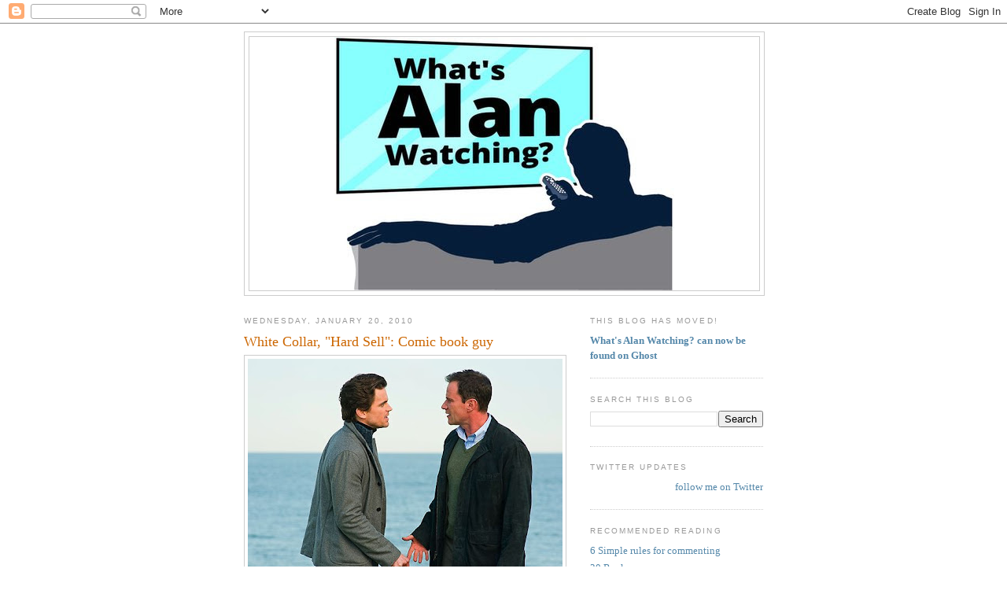

--- FILE ---
content_type: text/html; charset=UTF-8
request_url: https://sepinwall.blogspot.com/2010/01/white-collar-hard-sell-comic-book-guy.html
body_size: 22649
content:
<!DOCTYPE html>
<html dir='ltr' xmlns='http://www.w3.org/1999/xhtml' xmlns:b='http://www.google.com/2005/gml/b' xmlns:data='http://www.google.com/2005/gml/data' xmlns:expr='http://www.google.com/2005/gml/expr'>
<head>
<link href='https://www.blogger.com/static/v1/widgets/2944754296-widget_css_bundle.css' rel='stylesheet' type='text/css'/>
<meta content='text/html; charset=UTF-8' http-equiv='Content-Type'/>
<meta content='blogger' name='generator'/>
<link href='https://sepinwall.blogspot.com/favicon.ico' rel='icon' type='image/x-icon'/>
<link href='http://sepinwall.blogspot.com/2010/01/white-collar-hard-sell-comic-book-guy.html' rel='canonical'/>
<link rel="alternate" type="application/atom+xml" title="What&#39;s Alan Watching? - Atom" href="https://sepinwall.blogspot.com/feeds/posts/default" />
<link rel="alternate" type="application/rss+xml" title="What&#39;s Alan Watching? - RSS" href="https://sepinwall.blogspot.com/feeds/posts/default?alt=rss" />
<link rel="service.post" type="application/atom+xml" title="What&#39;s Alan Watching? - Atom" href="https://www.blogger.com/feeds/17517257/posts/default" />

<link rel="alternate" type="application/atom+xml" title="What&#39;s Alan Watching? - Atom" href="https://sepinwall.blogspot.com/feeds/7535869200740830257/comments/default" />
<!--Can't find substitution for tag [blog.ieCssRetrofitLinks]-->
<link href='https://blogger.googleusercontent.com/img/b/R29vZ2xl/AVvXsEgK1OdAyItxYV8-QS8bwvcfaJc86BAu9ICjdlMYqBk9actNdcPBpGSs4FU8vhJOpTrIk_FAD8_kj-sy138tdCMTp5iTwVhlCgO8i811HUtl10Ay7KVyGP0mqT67t4fWsoLNDbivgw/s400/white-colar-hard-sell.jpg' rel='image_src'/>
<meta content='http://sepinwall.blogspot.com/2010/01/white-collar-hard-sell-comic-book-guy.html' property='og:url'/>
<meta content='White Collar, &quot;Hard Sell&quot;: Comic book guy' property='og:title'/>
<meta content='I&#39;m taking some time off post-press tour, but even if I wasn&#39;t, I don&#39;t know that I&#39;d have much to say about last night&#39;s return of &quot;White C...' property='og:description'/>
<meta content='https://blogger.googleusercontent.com/img/b/R29vZ2xl/AVvXsEgK1OdAyItxYV8-QS8bwvcfaJc86BAu9ICjdlMYqBk9actNdcPBpGSs4FU8vhJOpTrIk_FAD8_kj-sy138tdCMTp5iTwVhlCgO8i811HUtl10Ay7KVyGP0mqT67t4fWsoLNDbivgw/w1200-h630-p-k-no-nu/white-colar-hard-sell.jpg' property='og:image'/>
<title>What's Alan Watching?: White Collar, "Hard Sell": Comic book guy</title>
<style id='page-skin-1' type='text/css'><!--
/*
-----------------------------------------------
Blogger Template Style
Name:     Minima
Date:     26 Feb 2004
Updated by: Blogger Team
----------------------------------------------- */
/* Use this with templates/template-twocol.html */
body {
background:#ffffff;
margin:0;
color:#333333;
font:x-small Georgia Serif;
font-size/* */:/**/small;
font-size: /**/small;
text-align: center;
}
a:link {
color:#5588aa;
text-decoration:none;
}
a:visited {
color:#999999;
text-decoration:none;
}
a:hover {
color:#cc6600;
text-decoration:underline;
}
a img {
border-width:0;
}
/* Header
-----------------------------------------------
*/
#header-wrapper {
width:660px;
margin:0 auto 10px;
border:1px solid #cccccc;
}
#header-inner {
background-position: center;
margin-left: auto;
margin-right: auto;
}
#header {
margin: 5px;
border: 1px solid #cccccc;
text-align: center;
color:#666666;
}
#header h1 {
margin:5px 5px 0;
padding:15px 20px .25em;
line-height:1.2em;
text-transform:uppercase;
letter-spacing:.2em;
font: normal normal 200% Georgia, Serif;
}
#header a {
color:#666666;
text-decoration:none;
}
#header a:hover {
color:#666666;
}
#header .description {
margin:0 5px 5px;
padding:0 20px 15px;
max-width:700px;
text-transform:uppercase;
letter-spacing:.2em;
line-height: 1.4em;
font: normal normal 78% 'Trebuchet MS', Trebuchet, Arial, Verdana, Sans-serif;
color: #999999;
}
#header img {
margin-left: auto;
margin-right: auto;
}
/* Outer-Wrapper
----------------------------------------------- */
#outer-wrapper {
width: 660px;
margin:0 auto;
padding:10px;
text-align:left;
font: normal normal 100% Georgia, Serif;
}
#main-wrapper {
width: 410px;
float: left;
word-wrap: break-word; /* fix for long text breaking sidebar float in IE */
overflow: hidden;     /* fix for long non-text content breaking IE sidebar float */
}
#sidebar-wrapper {
width: 220px;
float: right;
word-wrap: break-word; /* fix for long text breaking sidebar float in IE */
overflow: hidden;      /* fix for long non-text content breaking IE sidebar float */
}
/* Headings
----------------------------------------------- */
h2 {
margin:1.5em 0 .75em;
font:normal normal 78% 'Trebuchet MS',Trebuchet,Arial,Verdana,Sans-serif;
line-height: 1.4em;
text-transform:uppercase;
letter-spacing:.2em;
color:#999999;
}
/* Posts
-----------------------------------------------
*/
h2.date-header {
margin:1.5em 0 .5em;
}
.post {
margin:.5em 0 1.5em;
border-bottom:1px dotted #cccccc;
padding-bottom:1.5em;
}
.post h3 {
margin:.25em 0 0;
padding:0 0 4px;
font-size:140%;
font-weight:normal;
line-height:1.4em;
color:#cc6600;
}
.post h3 a, .post h3 a:visited, .post h3 strong {
display:block;
text-decoration:none;
color:#cc6600;
font-weight:normal;
}
.post h3 strong, .post h3 a:hover {
color:#333333;
}
.post-body {
margin:0 0 .75em;
line-height:1.6em;
}
.post-body blockquote {
line-height:1.3em;
}
.post-footer {
margin: .75em 0;
color:#999999;
text-transform:uppercase;
letter-spacing:.1em;
font: normal normal 78% 'Trebuchet MS', Trebuchet, Arial, Verdana, Sans-serif;
line-height: 1.4em;
}
.comment-link {
margin-left:.6em;
}
.post img, table.tr-caption-container {
padding:4px;
border:1px solid #cccccc;
}
.tr-caption-container img {
border: none;
padding: 0;
}
.post blockquote {
margin:1em 20px;
}
.post blockquote p {
margin:.75em 0;
}
/* Comments
----------------------------------------------- */
#comments h4 {
margin:1em 0;
font-weight: bold;
line-height: 1.4em;
text-transform:uppercase;
letter-spacing:.2em;
color: #999999;
}
#comments-block {
margin:1em 0 1.5em;
line-height:1.6em;
}
#comments-block .comment-author {
margin:.5em 0;
}
#comments-block .comment-body {
margin:.25em 0 0;
}
#comments-block .comment-footer {
margin:-.25em 0 2em;
line-height: 1.4em;
text-transform:uppercase;
letter-spacing:.1em;
}
#comments-block .comment-body p {
margin:0 0 .75em;
}
.deleted-comment {
font-style:italic;
color:gray;
}
#blog-pager-newer-link {
float: left;
}
#blog-pager-older-link {
float: right;
}
#blog-pager {
text-align: center;
}
.feed-links {
clear: both;
line-height: 2.5em;
}
/* Sidebar Content
----------------------------------------------- */
.sidebar {
color: #666666;
line-height: 1.5em;
}
.sidebar ul {
list-style:none;
margin:0 0 0;
padding:0 0 0;
}
.sidebar li {
margin:0;
padding-top:0;
padding-right:0;
padding-bottom:.25em;
padding-left:15px;
text-indent:-15px;
line-height:1.5em;
}
.sidebar .widget, .main .widget {
border-bottom:1px dotted #cccccc;
margin:0 0 1.5em;
padding:0 0 1.5em;
}
.main .Blog {
border-bottom-width: 0;
}
/* Profile
----------------------------------------------- */
.profile-img {
float: left;
margin-top: 0;
margin-right: 5px;
margin-bottom: 5px;
margin-left: 0;
padding: 4px;
border: 1px solid #cccccc;
}
.profile-data {
margin:0;
text-transform:uppercase;
letter-spacing:.1em;
font: normal normal 78% 'Trebuchet MS', Trebuchet, Arial, Verdana, Sans-serif;
color: #999999;
font-weight: bold;
line-height: 1.6em;
}
.profile-datablock {
margin:.5em 0 .5em;
}
.profile-textblock {
margin: 0.5em 0;
line-height: 1.6em;
}
.profile-link {
font: normal normal 78% 'Trebuchet MS', Trebuchet, Arial, Verdana, Sans-serif;
text-transform: uppercase;
letter-spacing: .1em;
}
/* Footer
----------------------------------------------- */
#footer {
width:660px;
clear:both;
margin:0 auto;
padding-top:15px;
line-height: 1.6em;
text-transform:uppercase;
letter-spacing:.1em;
text-align: center;
}

--></style>
<style>

span.fullpost {display:inline;}

</style>
<meta content='os3mU0xEE_0bFRm8iNa36mkQj_4V8qKFfN5vx1hLkag' name='google-site-verification'/>
<script type='text/javascript'>

  var _gaq = _gaq || [];
  _gaq.push(['_setAccount', 'UA-31538358-1']);
  _gaq.push(['_trackPageview']);

  (function() {
    var ga = document.createElement('script'); ga.type = 'text/javascript'; ga.async = true;
    ga.src = ('https:' == document.location.protocol ? 'https://ssl' : 'http://www') + '.google-analytics.com/ga.js';
    var s = document.getElementsByTagName('script')[0]; s.parentNode.insertBefore(ga, s);
  })();

</script>
<link href='https://www.blogger.com/dyn-css/authorization.css?targetBlogID=17517257&amp;zx=1a906d87-72f1-4e18-bf59-59c9b11b6487' media='none' onload='if(media!=&#39;all&#39;)media=&#39;all&#39;' rel='stylesheet'/><noscript><link href='https://www.blogger.com/dyn-css/authorization.css?targetBlogID=17517257&amp;zx=1a906d87-72f1-4e18-bf59-59c9b11b6487' rel='stylesheet'/></noscript>
<meta name='google-adsense-platform-account' content='ca-host-pub-1556223355139109'/>
<meta name='google-adsense-platform-domain' content='blogspot.com'/>

<!-- data-ad-client=ca-pub-8918121157583372 -->

</head>
<body>
<div class='navbar section' id='navbar'><div class='widget Navbar' data-version='1' id='Navbar1'><script type="text/javascript">
    function setAttributeOnload(object, attribute, val) {
      if(window.addEventListener) {
        window.addEventListener('load',
          function(){ object[attribute] = val; }, false);
      } else {
        window.attachEvent('onload', function(){ object[attribute] = val; });
      }
    }
  </script>
<div id="navbar-iframe-container"></div>
<script type="text/javascript" src="https://apis.google.com/js/platform.js"></script>
<script type="text/javascript">
      gapi.load("gapi.iframes:gapi.iframes.style.bubble", function() {
        if (gapi.iframes && gapi.iframes.getContext) {
          gapi.iframes.getContext().openChild({
              url: 'https://www.blogger.com/navbar/17517257?po\x3d7535869200740830257\x26origin\x3dhttps://sepinwall.blogspot.com',
              where: document.getElementById("navbar-iframe-container"),
              id: "navbar-iframe"
          });
        }
      });
    </script><script type="text/javascript">
(function() {
var script = document.createElement('script');
script.type = 'text/javascript';
script.src = '//pagead2.googlesyndication.com/pagead/js/google_top_exp.js';
var head = document.getElementsByTagName('head')[0];
if (head) {
head.appendChild(script);
}})();
</script>
</div></div>
<div id='outer-wrapper'><div id='wrap2'>
<!-- skip links for text browsers -->
<span id='skiplinks' style='display:none;'>
<a href='#main'>skip to main </a> |
      <a href='#sidebar'>skip to sidebar</a>
</span>
<div id='header-wrapper'>
<div class='header section' id='header'><div class='widget Header' data-version='1' id='Header1'>
<div id='header-inner'>
<a href='https://sepinwall.blogspot.com/' style='display: block'>
<img alt='What&#39;s Alan Watching?' height='322px; ' id='Header1_headerimg' src='https://blogger.googleusercontent.com/img/a/AVvXsEjddTfs7LPCc_BA7GwKzumHEF8_X1HggVWSarxgjNppc33njl1QkZf2dDnT_V8qsdHzdfi2JTCd46fDxtisiWdebXMbcvJArZBGNyhh2DORBhCG8s4D5KUf-bTGQ5ntNwQk-fmFZcfdMImWVyiqfo8gWR8grMMwbfRc5S6B4dXMhRSXrurYoGXl=s432' style='display: block' width='432px; '/>
</a>
</div>
</div></div>
</div>
<div id='content-wrapper'>
<div id='crosscol-wrapper' style='text-align:center'>
<div class='crosscol no-items section' id='crosscol'></div>
</div>
<div id='main-wrapper'>
<div class='main section' id='main'><div class='widget Blog' data-version='1' id='Blog1'>
<div class='blog-posts hfeed'>

          <div class="date-outer">
        
<h2 class='date-header'><span>Wednesday, January 20, 2010</span></h2>

          <div class="date-posts">
        
<div class='post-outer'>
<div class='post hentry uncustomized-post-template'>
<a name='7535869200740830257'></a>
<h3 class='post-title entry-title'>
<a href='https://sepinwall.blogspot.com/2010/01/white-collar-hard-sell-comic-book-guy.html'>White Collar, "Hard Sell": Comic book guy</a>
</h3>
<div class='post-header-line-1'></div>
<div class='post-body entry-content'>
<a href="https://blogger.googleusercontent.com/img/b/R29vZ2xl/AVvXsEgK1OdAyItxYV8-QS8bwvcfaJc86BAu9ICjdlMYqBk9actNdcPBpGSs4FU8vhJOpTrIk_FAD8_kj-sy138tdCMTp5iTwVhlCgO8i811HUtl10Ay7KVyGP0mqT67t4fWsoLNDbivgw/s1600-h/white-colar-hard-sell.jpg" onblur="try {parent.deselectBloggerImageGracefully();} catch(e) {}"><img alt="" border="0" id="BLOGGER_PHOTO_ID_5428834944824624658" src="https://blogger.googleusercontent.com/img/b/R29vZ2xl/AVvXsEgK1OdAyItxYV8-QS8bwvcfaJc86BAu9ICjdlMYqBk9actNdcPBpGSs4FU8vhJOpTrIk_FAD8_kj-sy138tdCMTp5iTwVhlCgO8i811HUtl10Ay7KVyGP0mqT67t4fWsoLNDbivgw/s400/white-colar-hard-sell.jpg" style="display:block; margin:0px auto 10px; text-align:center;cursor:pointer; cursor:hand;width: 400px; height: 265px;" /></a>I'm taking some time off post-press tour, but even if I wasn't, I don't know that I'd have much to say about last night's return of <span style="font-weight:bold;">"White Collar."</span> Neither the explanation for the December cliffhanger nor the boiler room case that Neal and Peter worked interested me all that much. The show still feels like it's missing some crucial element that's keeping it from living up to Tim DeKay and Matthew Bomer's performances and chemistry with each other. <br /><br />What did you think?
<div style='clear: both;'></div>
</div>
<div class='post-footer'>
<div class='post-footer-line post-footer-line-1'>
<span class='post-author vcard'>
Posted by
<span class='fn'>Alan Sepinwall</span>
</span>
<span class='post-timestamp'>
at
<a class='timestamp-link' href='https://sepinwall.blogspot.com/2010/01/white-collar-hard-sell-comic-book-guy.html' rel='bookmark' title='permanent link'><abbr class='published' title='2010-01-20T09:51:00-05:00'>9:51 AM</abbr></a>
</span>
<span class='reaction-buttons'>
</span>
<span class='star-ratings'>
</span>
<span class='post-comment-link'>
</span>
<span class='post-backlinks post-comment-link'>
</span>
<span class='post-icons'>
<span class='item-control blog-admin pid-321114774'>
<a href='https://www.blogger.com/post-edit.g?blogID=17517257&postID=7535869200740830257&from=pencil' title='Edit Post'>
<img alt='' class='icon-action' height='18' src='https://resources.blogblog.com/img/icon18_edit_allbkg.gif' width='18'/>
</a>
</span>
</span>
</div>
<div class='post-footer-line post-footer-line-2'>
<span class='post-labels'>
Labels:
<a href='https://sepinwall.blogspot.com/search/label/White%20Collar' rel='tag'>White Collar</a>
</span>
</div>
<div class='post-footer-line post-footer-line-3'>
<span class='post-location'>
</span>
</div>
</div>
</div>
<div class='comments' id='comments'>
<a name='comments'></a>
<h4>20 comments:</h4>
<div id='Blog1_comments-block-wrapper'>
<dl class='avatar-comment-indent' id='comments-block'>
<dt class='comment-author ' id='c8993226652763899206'>
<a name='c8993226652763899206'></a>
<div class="avatar-image-container avatar-stock"><span dir="ltr"><a href="https://www.blogger.com/profile/06542160924795802592" target="" rel="nofollow" onclick="" class="avatar-hovercard" id="av-8993226652763899206-06542160924795802592"><img src="//www.blogger.com/img/blogger_logo_round_35.png" width="35" height="35" alt="" title="TC">

</a></span></div>
<a href='https://www.blogger.com/profile/06542160924795802592' rel='nofollow'>TC</a>
said...
</dt>
<dd class='comment-body' id='Blog1_cmt-8993226652763899206'>
<p>
The writing is just off. It&#39;s too cliche, stilted...something. Maybe it&#39;s not as smart as I want it to be? I enjoy watching, though, so I hope it gets better.
</p>
</dd>
<dd class='comment-footer'>
<span class='comment-timestamp'>
<a href='https://sepinwall.blogspot.com/2010/01/white-collar-hard-sell-comic-book-guy.html?showComment=1264000051233#c8993226652763899206' title='comment permalink'>
10:07 AM, January 20, 2010
</a>
<span class='item-control blog-admin pid-1865279057'>
<a class='comment-delete' href='https://www.blogger.com/comment/delete/17517257/8993226652763899206' title='Delete Comment'>
<img src='https://resources.blogblog.com/img/icon_delete13.gif'/>
</a>
</span>
</span>
</dd>
<dt class='comment-author ' id='c725736672893042986'>
<a name='c725736672893042986'></a>
<div class="avatar-image-container avatar-stock"><span dir="ltr"><a href="https://www.blogger.com/profile/09861256540727287052" target="" rel="nofollow" onclick="" class="avatar-hovercard" id="av-725736672893042986-09861256540727287052"><img src="//www.blogger.com/img/blogger_logo_round_35.png" width="35" height="35" alt="" title="Rocephin">

</a></span></div>
<a href='https://www.blogger.com/profile/09861256540727287052' rel='nofollow'>Rocephin</a>
said...
</dt>
<dd class='comment-body' id='Blog1_cmt-725736672893042986'>
<p>
I agree that the boiler room case was pretty lame, but I liked the resolution of the cliffhanger.  I was particularly pleased that they did not try to artifically generate angst-- I kept expecting Peter&#39;s explanation to be pre-empted by a host of artificial plot elements so that the distrust could linger throughout half the season.  Instead, they used the cliffhanger well- to show how much Neal has come to rely/trust Peter (have we ever seen Neal really upset other than when he thinks Peter is working against him?) just as Peter has come to trust Neal.<br /><br />That being said, while I enjoy the show, I agree that there is something missing to push it to that next level.  Perhaps it is that the personal stakes for the characters are minimal.  I mean, the worst that happens to Peter is that he does not solve a case, and unlike the start of the show, I no longer feel like Neal is in imminent jeopardy of returning to jail.
</p>
</dd>
<dd class='comment-footer'>
<span class='comment-timestamp'>
<a href='https://sepinwall.blogspot.com/2010/01/white-collar-hard-sell-comic-book-guy.html?showComment=1264000414138#c725736672893042986' title='comment permalink'>
10:13 AM, January 20, 2010
</a>
<span class='item-control blog-admin pid-1872012683'>
<a class='comment-delete' href='https://www.blogger.com/comment/delete/17517257/725736672893042986' title='Delete Comment'>
<img src='https://resources.blogblog.com/img/icon_delete13.gif'/>
</a>
</span>
</span>
</dd>
<dt class='comment-author ' id='c7210075353024735839'>
<a name='c7210075353024735839'></a>
<div class="avatar-image-container avatar-stock"><span dir="ltr"><img src="//resources.blogblog.com/img/blank.gif" width="35" height="35" alt="" title="Michelle">

</span></div>
Michelle
said...
</dt>
<dd class='comment-body' id='Blog1_cmt-7210075353024735839'>
<p>
I think the big plotline would work better for me if Kate were at all interesting as a character.
</p>
</dd>
<dd class='comment-footer'>
<span class='comment-timestamp'>
<a href='https://sepinwall.blogspot.com/2010/01/white-collar-hard-sell-comic-book-guy.html?showComment=1264000638686#c7210075353024735839' title='comment permalink'>
10:17 AM, January 20, 2010
</a>
<span class='item-control blog-admin pid-465664659'>
<a class='comment-delete' href='https://www.blogger.com/comment/delete/17517257/7210075353024735839' title='Delete Comment'>
<img src='https://resources.blogblog.com/img/icon_delete13.gif'/>
</a>
</span>
</span>
</dd>
<dt class='comment-author ' id='c74910895295938455'>
<a name='c74910895295938455'></a>
<div class="avatar-image-container avatar-stock"><span dir="ltr"><img src="//resources.blogblog.com/img/blank.gif" width="35" height="35" alt="" title="Anonymous">

</span></div>
Anonymous
said...
</dt>
<dd class='comment-body' id='Blog1_cmt-74910895295938455'>
<p>
Alan,<br /><br />White Collar is what? 8-10 episodes in and already has a better underlying plot arc and more at stake than Chuck appears to which you seem to drool over (see my comments on my foray into that show at the end of your most recent Chuck novel).<br /><br />Did I love the explanation for the meeting between Peter and Kate , no.  (Mild Spoiler Next)   But it was solid enough to  point to a bigger underlying conspiracy, create some additional tension and mistrust between the main characters, have Neal question if he was being played by Kate all along and set up a story where we should see Neal in his full glory go off the reservation to get the amber music box back. <br /><br />I have to say USA is doing a far better job than the main networks are in how solid the shows continue to be. Human Target was almost unwatchable in its first episode, and Chuck has a huge identity crises as a show it needs to resolve before it will be able to draw more consistent viewers in.  <br /><br />As far as the boiler room episode - ok, not great story, just the typical all NY finance guys are bad ripped from the headlines BS, but done well enough.  Really like this show and  love its potential.
</p>
</dd>
<dd class='comment-footer'>
<span class='comment-timestamp'>
<a href='https://sepinwall.blogspot.com/2010/01/white-collar-hard-sell-comic-book-guy.html?showComment=1264000801777#c74910895295938455' title='comment permalink'>
10:20 AM, January 20, 2010
</a>
<span class='item-control blog-admin pid-465664659'>
<a class='comment-delete' href='https://www.blogger.com/comment/delete/17517257/74910895295938455' title='Delete Comment'>
<img src='https://resources.blogblog.com/img/icon_delete13.gif'/>
</a>
</span>
</span>
</dd>
<dt class='comment-author ' id='c4127009656321344765'>
<a name='c4127009656321344765'></a>
<div class="avatar-image-container avatar-stock"><span dir="ltr"><img src="//resources.blogblog.com/img/blank.gif" width="35" height="35" alt="" title="Anonymous">

</span></div>
Anonymous
said...
</dt>
<dd class='comment-body' id='Blog1_cmt-4127009656321344765'>
<p>
Oh  - one BIG issue with the episode - Neal&#39;s pic was on the front page of the paper - then they send him out UNCOVER the next day?  I think the edit room missed that one.  bad miss by the show runners.
</p>
</dd>
<dd class='comment-footer'>
<span class='comment-timestamp'>
<a href='https://sepinwall.blogspot.com/2010/01/white-collar-hard-sell-comic-book-guy.html?showComment=1264001161651#c4127009656321344765' title='comment permalink'>
10:26 AM, January 20, 2010
</a>
<span class='item-control blog-admin pid-465664659'>
<a class='comment-delete' href='https://www.blogger.com/comment/delete/17517257/4127009656321344765' title='Delete Comment'>
<img src='https://resources.blogblog.com/img/icon_delete13.gif'/>
</a>
</span>
</span>
</dd>
<dt class='comment-author ' id='c564616141923152418'>
<a name='c564616141923152418'></a>
<div class="avatar-image-container avatar-stock"><span dir="ltr"><img src="//resources.blogblog.com/img/blank.gif" width="35" height="35" alt="" title="Anonymous">

</span></div>
Anonymous
said...
</dt>
<dd class='comment-body' id='Blog1_cmt-564616141923152418'>
<p>
theres a reason chuck gets low ratings.  white collar is a better show
</p>
</dd>
<dd class='comment-footer'>
<span class='comment-timestamp'>
<a href='https://sepinwall.blogspot.com/2010/01/white-collar-hard-sell-comic-book-guy.html?showComment=1264002901565#c564616141923152418' title='comment permalink'>
10:55 AM, January 20, 2010
</a>
<span class='item-control blog-admin pid-465664659'>
<a class='comment-delete' href='https://www.blogger.com/comment/delete/17517257/564616141923152418' title='Delete Comment'>
<img src='https://resources.blogblog.com/img/icon_delete13.gif'/>
</a>
</span>
</span>
</dd>
<dt class='comment-author ' id='c2692355039463580703'>
<a name='c2692355039463580703'></a>
<div class="avatar-image-container avatar-stock"><span dir="ltr"><img src="//resources.blogblog.com/img/blank.gif" width="35" height="35" alt="" title="DeeTV">

</span></div>
DeeTV
said...
</dt>
<dd class='comment-body' id='Blog1_cmt-2692355039463580703'>
<p>
I am quickly losing interest in this show...For me, I think a big part of the problem is I don&#39;t really care for Matthew Bomer. <br /><br />A big premise of the show is how charismatic and charming he&#39;s supposed to be. And it just doesn&#39;t work for me. Yeah, he&#39;s good looking, but he&#39;s just too pretty boy and too &quot;perfect&quot;. I guess that&#39;s what they want the character to be, but for me, it&#39;s too generic and too much like a watching a model on a runway. Plus, I think he&#39;s a terrible actor.<br /><br />I like the other lead, I cant&#39; remember his name. I think he&#39;s a much better actor and much more interesting, but not enough to make me come back for more.
</p>
</dd>
<dd class='comment-footer'>
<span class='comment-timestamp'>
<a href='https://sepinwall.blogspot.com/2010/01/white-collar-hard-sell-comic-book-guy.html?showComment=1264003167225#c2692355039463580703' title='comment permalink'>
10:59 AM, January 20, 2010
</a>
<span class='item-control blog-admin pid-465664659'>
<a class='comment-delete' href='https://www.blogger.com/comment/delete/17517257/2692355039463580703' title='Delete Comment'>
<img src='https://resources.blogblog.com/img/icon_delete13.gif'/>
</a>
</span>
</span>
</dd>
<dt class='comment-author ' id='c407938979731752663'>
<a name='c407938979731752663'></a>
<div class="avatar-image-container avatar-stock"><span dir="ltr"><a href="https://www.blogger.com/profile/07684481798170376367" target="" rel="nofollow" onclick="" class="avatar-hovercard" id="av-407938979731752663-07684481798170376367"><img src="//www.blogger.com/img/blogger_logo_round_35.png" width="35" height="35" alt="" title="Kristi Logan">

</a></span></div>
<a href='https://www.blogger.com/profile/07684481798170376367' rel='nofollow'>Kristi Logan</a>
said...
</dt>
<dd class='comment-body' id='Blog1_cmt-407938979731752663'>
<p>
I was glad to see that they didn&#39;t drag out the whole &quot;is Peter a bad guy&quot; cliffhanger that they ended with last year.  However, the re-enactment scene when Peter and Kate meet felt a little off.  I don&#39;t know how to explain what I mean- I guess it just seemed as if part of that scene was meant to establish in words what most of us already knew- that Peter had come to think of Neal not only as a good guy, but also a friend.
</p>
</dd>
<dd class='comment-footer'>
<span class='comment-timestamp'>
<a href='https://sepinwall.blogspot.com/2010/01/white-collar-hard-sell-comic-book-guy.html?showComment=1264006351339#c407938979731752663' title='comment permalink'>
11:52 AM, January 20, 2010
</a>
<span class='item-control blog-admin pid-2088239468'>
<a class='comment-delete' href='https://www.blogger.com/comment/delete/17517257/407938979731752663' title='Delete Comment'>
<img src='https://resources.blogblog.com/img/icon_delete13.gif'/>
</a>
</span>
</span>
</dd>
<dt class='comment-author ' id='c7265123531653574342'>
<a name='c7265123531653574342'></a>
<div class="avatar-image-container avatar-stock"><span dir="ltr"><a href="https://www.blogger.com/profile/18005838506598631616" target="" rel="nofollow" onclick="" class="avatar-hovercard" id="av-7265123531653574342-18005838506598631616"><img src="//www.blogger.com/img/blogger_logo_round_35.png" width="35" height="35" alt="" title="kimshum">

</a></span></div>
<a href='https://www.blogger.com/profile/18005838506598631616' rel='nofollow'>kimshum</a>
said...
</dt>
<dd class='comment-body' id='Blog1_cmt-7265123531653574342'>
<p>
This episode...had problems.<br /><br />To my mind, a big problem was the continuous repetition of things we already knew. Again and again, characters repeated things anyone with a brain should know. It was most obvious with Peter&#39;s explanation of Neal-is-the-guy-you-want to the other agent at the beginning, but everyone else did it, too. Jones had his pronouncement that Neal has 5 minutes of air (which we heard 3 or 4 times before) <i>as Neal&#39;s losing oxygen</i>. So glad he took the time to explain that to us. The entire Kate-Peter flashback scene was exposition (and there were other problems there, too, like the nonsensical ring-wearing), so what should have been an engaging scene became dull.<br /><br />Expository dialogue treats the audience like we&#39;re dumb. They&#39;re so busy making really, super sure that we get the premise, it makes the show drag. It also eats up time that could otherwise be used for character development. AND it undercuts the suspense, as with Lauren&#39;s detailed explanation about the CEO ruse.<br /><br />I just wish the show would stop talking down to the audience and instead focus on telling a good story. If they&#39;re so worried we don&#39;t understand that Neal&#39;s a conman with a heart of gold, put a &#39;previously on&#39; sequence up top and use script pages to tell a story that makes us care about the characters.
</p>
</dd>
<dd class='comment-footer'>
<span class='comment-timestamp'>
<a href='https://sepinwall.blogspot.com/2010/01/white-collar-hard-sell-comic-book-guy.html?showComment=1264009606131#c7265123531653574342' title='comment permalink'>
12:46 PM, January 20, 2010
</a>
<span class='item-control blog-admin pid-2129228363'>
<a class='comment-delete' href='https://www.blogger.com/comment/delete/17517257/7265123531653574342' title='Delete Comment'>
<img src='https://resources.blogblog.com/img/icon_delete13.gif'/>
</a>
</span>
</span>
</dd>
<dt class='comment-author ' id='c6720811137166465315'>
<a name='c6720811137166465315'></a>
<div class="avatar-image-container avatar-stock"><span dir="ltr"><a href="https://www.blogger.com/profile/08484099621118625316" target="" rel="nofollow" onclick="" class="avatar-hovercard" id="av-6720811137166465315-08484099621118625316"><img src="//www.blogger.com/img/blogger_logo_round_35.png" width="35" height="35" alt="" title="mac35">

</a></span></div>
<a href='https://www.blogger.com/profile/08484099621118625316' rel='nofollow'>mac35</a>
said...
</dt>
<dd class='comment-body' id='Blog1_cmt-6720811137166465315'>
<p>
Interesting. I thought this was a very strong overall episode that was able to satisfactorily resolve the cliffhanger from the finale without killing the best part of the show (the Neal/Peter relationship).
</p>
</dd>
<dd class='comment-footer'>
<span class='comment-timestamp'>
<a href='https://sepinwall.blogspot.com/2010/01/white-collar-hard-sell-comic-book-guy.html?showComment=1264009952714#c6720811137166465315' title='comment permalink'>
12:52 PM, January 20, 2010
</a>
<span class='item-control blog-admin pid-491421918'>
<a class='comment-delete' href='https://www.blogger.com/comment/delete/17517257/6720811137166465315' title='Delete Comment'>
<img src='https://resources.blogblog.com/img/icon_delete13.gif'/>
</a>
</span>
</span>
</dd>
<dt class='comment-author ' id='c8567500676371976962'>
<a name='c8567500676371976962'></a>
<div class="avatar-image-container avatar-stock"><span dir="ltr"><img src="//resources.blogblog.com/img/blank.gif" width="35" height="35" alt="" title="shara says">

</span></div>
shara says
said...
</dt>
<dd class='comment-body' id='Blog1_cmt-8567500676371976962'>
<p>
I tried to watch White Collar, and I gave it a few episodes, but i was just bored.  It lacks substance as well as heart - and in order to hook me, it would have to have at least one of those elements...   Plus I have literally no interest in white collar crime, or the people who commit such crimes. To steal my favorite Weevil quote from Veronica Mars, &quot;You know how I feel about white collar crime!&quot;<br /><br />My husband is still watching White Collar, although he also thinks its pretty &quot;lite&quot; - not a lot going on, not a lot of substance or depth, and the characters aren&#39;t very relatable.
</p>
</dd>
<dd class='comment-footer'>
<span class='comment-timestamp'>
<a href='https://sepinwall.blogspot.com/2010/01/white-collar-hard-sell-comic-book-guy.html?showComment=1264011202732#c8567500676371976962' title='comment permalink'>
1:13 PM, January 20, 2010
</a>
<span class='item-control blog-admin pid-465664659'>
<a class='comment-delete' href='https://www.blogger.com/comment/delete/17517257/8567500676371976962' title='Delete Comment'>
<img src='https://resources.blogblog.com/img/icon_delete13.gif'/>
</a>
</span>
</span>
</dd>
<dt class='comment-author ' id='c8142378838807748421'>
<a name='c8142378838807748421'></a>
<div class="avatar-image-container avatar-stock"><span dir="ltr"><a href="https://www.blogger.com/profile/08771453923240208765" target="" rel="nofollow" onclick="" class="avatar-hovercard" id="av-8142378838807748421-08771453923240208765"><img src="//www.blogger.com/img/blogger_logo_round_35.png" width="35" height="35" alt="" title="JasonR">

</a></span></div>
<a href='https://www.blogger.com/profile/08771453923240208765' rel='nofollow'>JasonR</a>
said...
</dt>
<dd class='comment-body' id='Blog1_cmt-8142378838807748421'>
<p>
I was okay with the cliffhangar explanation.  It was a bit clunky and out of place - it should have taken place back in the first five or so episodes as Neal and Peter are working out the kinks in their arrangement, not after they had developed a trust with each other.<br /><br />Ultimately, the show is missing something, but I like the chemistry of the leads and will continue to watch fow now.
</p>
</dd>
<dd class='comment-footer'>
<span class='comment-timestamp'>
<a href='https://sepinwall.blogspot.com/2010/01/white-collar-hard-sell-comic-book-guy.html?showComment=1264011835487#c8142378838807748421' title='comment permalink'>
1:23 PM, January 20, 2010
</a>
<span class='item-control blog-admin pid-860052375'>
<a class='comment-delete' href='https://www.blogger.com/comment/delete/17517257/8142378838807748421' title='Delete Comment'>
<img src='https://resources.blogblog.com/img/icon_delete13.gif'/>
</a>
</span>
</span>
</dd>
<dt class='comment-author ' id='c2535238886290851642'>
<a name='c2535238886290851642'></a>
<div class="avatar-image-container avatar-stock"><span dir="ltr"><a href="https://www.blogger.com/profile/16245140880936526970" target="" rel="nofollow" onclick="" class="avatar-hovercard" id="av-2535238886290851642-16245140880936526970"><img src="//www.blogger.com/img/blogger_logo_round_35.png" width="35" height="35" alt="" title="medrawt">

</a></span></div>
<a href='https://www.blogger.com/profile/16245140880936526970' rel='nofollow'>medrawt</a>
said...
</dt>
<dd class='comment-body' id='Blog1_cmt-2535238886290851642'>
<p>
I&#39;m glad the cliffhanger was set aside at the end of the episode (and especially glad that the Idiot Ball wasn&#39;t in effect; when Peter said &quot;listen to everything before you react,&quot; that&#39;s what Neal did, and so we have resolution), but I&#39;m still upset at it in the first place, because it seemed so explicitly manipulative, and was so immediately undone.  Before the last five minutes of the 2009 finale, the audience had come to suspect that Fowler was involved with the Kate situation.  And then we were supposed to be thrown into a tizzy, because maybe it was Peter!  And now one episode later, we&#39;re back exactly where we were five minutes before the end of the previous episode.  So what was the point to all that other than making me think the one thing I liked about the show was in jeopardy of being undermined?  The new information (almost definitely an FBI agent, but the ring can&#39;t be used as definitive ID because all FBI vets have one) is fine, but didn&#39;t need to be introduced in this way.<br /><br />Hell, you could&#39;ve teased exactly the same scene between Peter and Kate from the 2009 finale, but without the heavy-handed ring shot, and it would&#39;ve been more interesting - added a wrinkle without suggesting a red herring that undermined the whole appeal of the show.<br /><br />But I enjoy watching Bomer and DeKay talk to each other (I really like the chemistry between them, though I wonder how much DeKay is pulling the weight), so I guess I&#39;ll keep watching.
</p>
</dd>
<dd class='comment-footer'>
<span class='comment-timestamp'>
<a href='https://sepinwall.blogspot.com/2010/01/white-collar-hard-sell-comic-book-guy.html?showComment=1264019460913#c2535238886290851642' title='comment permalink'>
3:31 PM, January 20, 2010
</a>
<span class='item-control blog-admin pid-14954054'>
<a class='comment-delete' href='https://www.blogger.com/comment/delete/17517257/2535238886290851642' title='Delete Comment'>
<img src='https://resources.blogblog.com/img/icon_delete13.gif'/>
</a>
</span>
</span>
</dd>
<dt class='comment-author ' id='c4287327414817074741'>
<a name='c4287327414817074741'></a>
<div class="avatar-image-container avatar-stock"><span dir="ltr"><img src="//resources.blogblog.com/img/blank.gif" width="35" height="35" alt="" title="Dee">

</span></div>
Dee
said...
</dt>
<dd class='comment-body' id='Blog1_cmt-4287327414817074741'>
<p>
I would tune in to just watch Matt Bomer read the phone book...he&#39;s so handsome and Neal is a great &quot;character&quot; as USA would say. Thankfully this show is enjoyable and clever and a lot better than the phone book.
</p>
</dd>
<dd class='comment-footer'>
<span class='comment-timestamp'>
<a href='https://sepinwall.blogspot.com/2010/01/white-collar-hard-sell-comic-book-guy.html?showComment=1264019524508#c4287327414817074741' title='comment permalink'>
3:32 PM, January 20, 2010
</a>
<span class='item-control blog-admin pid-465664659'>
<a class='comment-delete' href='https://www.blogger.com/comment/delete/17517257/4287327414817074741' title='Delete Comment'>
<img src='https://resources.blogblog.com/img/icon_delete13.gif'/>
</a>
</span>
</span>
</dd>
<dt class='comment-author ' id='c1724807780298925589'>
<a name='c1724807780298925589'></a>
<div class="avatar-image-container avatar-stock"><span dir="ltr"><img src="//resources.blogblog.com/img/blank.gif" width="35" height="35" alt="" title="wallwriting">

</span></div>
wallwriting
said...
</dt>
<dd class='comment-body' id='Blog1_cmt-1724807780298925589'>
<p>
I think the missing piece viewers are feeling is any emotional stake in what goes on week-to-week. It feels like they have a beautiful chess board but are just moving pieces around without any purpose.<br /><br />Most cases of the week have no connection to the central story arc. Without that grounding, and without anything else to take its place, there are no stakes for us to care about. If they fail a case, what does it matter? They&#39;ll throw in a line every now and then saying &quot;If we fail, Neil, you&#39;re going back to jail,&quot; but that feels a bit cheap and insincere.<br /><br />I&#39;m grounded in Chuck because his friends and family are in danger if the bad guys win. Burn Notice, when it&#39;s working, makes me feel like each case is being manipulated in some way by a grander hand in the shadows.
</p>
</dd>
<dd class='comment-footer'>
<span class='comment-timestamp'>
<a href='https://sepinwall.blogspot.com/2010/01/white-collar-hard-sell-comic-book-guy.html?showComment=1264023093329#c1724807780298925589' title='comment permalink'>
4:31 PM, January 20, 2010
</a>
<span class='item-control blog-admin pid-465664659'>
<a class='comment-delete' href='https://www.blogger.com/comment/delete/17517257/1724807780298925589' title='Delete Comment'>
<img src='https://resources.blogblog.com/img/icon_delete13.gif'/>
</a>
</span>
</span>
</dd>
<dt class='comment-author ' id='c6872289295988568892'>
<a name='c6872289295988568892'></a>
<div class="avatar-image-container avatar-stock"><span dir="ltr"><img src="//resources.blogblog.com/img/blank.gif" width="35" height="35" alt="" title="Steph">

</span></div>
Steph
said...
</dt>
<dd class='comment-body' id='Blog1_cmt-6872289295988568892'>
<p>
I couldn&#39;t disagree more, Allen. Within the framework of what a USA show is supposed to be, White Collar isn&#39;t an overly &#39;blue sky fantasty&#39; and that&#39;s what makes it more fun to watch. It&#39;s got humor, comedy, drama and a great cast (not to mention the authenticy it lends to the show when the average Joe learns how a &quot;boiler room&quot; case comes together, or when the writing invokes something like the amber room built for Catherine the Great).<br /><br />Collar has a basic formula, yes, but I can&#39;t help but tip my cap to creator Jeff Eastin for going outside the comfort zone so early in the season.<br /><br />I thought the cliffhanger, while not overly original, was well done and ramped up the personal stakes for the main players.<br /><br />I also find the chemistry between DeKay and Bomer to be the one thing that got me hooked on the show. That the writing (and the capers) have improved week-to-week, and I thought last night&#39;s episode was the strongest of the season.
</p>
</dd>
<dd class='comment-footer'>
<span class='comment-timestamp'>
<a href='https://sepinwall.blogspot.com/2010/01/white-collar-hard-sell-comic-book-guy.html?showComment=1264023153240#c6872289295988568892' title='comment permalink'>
4:32 PM, January 20, 2010
</a>
<span class='item-control blog-admin pid-465664659'>
<a class='comment-delete' href='https://www.blogger.com/comment/delete/17517257/6872289295988568892' title='Delete Comment'>
<img src='https://resources.blogblog.com/img/icon_delete13.gif'/>
</a>
</span>
</span>
</dd>
<dt class='comment-author blog-author' id='c1440625642526531790'>
<a name='c1440625642526531790'></a>
<div class="avatar-image-container avatar-stock"><span dir="ltr"><a href="https://www.blogger.com/profile/10218852480789623737" target="" rel="nofollow" onclick="" class="avatar-hovercard" id="av-1440625642526531790-10218852480789623737"><img src="//www.blogger.com/img/blogger_logo_round_35.png" width="35" height="35" alt="" title="Sarah D Bunting">

</a></span></div>
<a href='https://www.blogger.com/profile/10218852480789623737' rel='nofollow'>Sarah D Bunting</a>
said...
</dt>
<dd class='comment-body' id='Blog1_cmt-1440625642526531790'>
<p>
I&#39;m still liking the show, but I&#39;m having trouble caring about Kate or anything to do with her -- the character hasn&#39;t been developed much, and the actress as cast doesn&#39;t jibe with how strongly Neal feels about her (plus she just looks too much like Thiessen -- they couldn&#39;t have found a blonde? some difference in the face? they&#39;re all out of actresses in TV Land now?).<br /><br />It&#39;s not really credible that Neal would love a woman this blank; if they can&#39;t undo the casting, it&#39;s time to light a fire under the Kate/Fowler &quot;mystery,&quot; about which I could give a crap, and write them both off the show.  WC does some things well, but execution on this McGuffin is not one of those things.  Call an audible and move on.
</p>
</dd>
<dd class='comment-footer'>
<span class='comment-timestamp'>
<a href='https://sepinwall.blogspot.com/2010/01/white-collar-hard-sell-comic-book-guy.html?showComment=1264025095484#c1440625642526531790' title='comment permalink'>
5:04 PM, January 20, 2010
</a>
<span class='item-control blog-admin pid-458952925'>
<a class='comment-delete' href='https://www.blogger.com/comment/delete/17517257/1440625642526531790' title='Delete Comment'>
<img src='https://resources.blogblog.com/img/icon_delete13.gif'/>
</a>
</span>
</span>
</dd>
<dt class='comment-author ' id='c2597432566017990535'>
<a name='c2597432566017990535'></a>
<div class="avatar-image-container avatar-stock"><span dir="ltr"><img src="//resources.blogblog.com/img/blank.gif" width="35" height="35" alt="" title="Matt Stechel">

</span></div>
Matt Stechel
said...
</dt>
<dd class='comment-body' id='Blog1_cmt-2597432566017990535'>
<p>
gotta agree with the last comment--Kate is waaay too bland a character for Neal to be feeling so passionate for-i get the show needs a throughline for the season---a reason why he busted out of jail in the first place---but Kate just feels sooo arbitrary or empty a reason---i really hope when they come back with a full 2nd season that they&#39;ll either write her off or make her more of an actual character---<br /><br /> like the show a great deal to my surprise---it is to be fair no burn notice--but its pretty darn entertaining (its kind of like Leverage in that way--its fun to watch and the characters are both fun to spend an hour with and quite charming enough and the hour goes by surprisingly quickly--they&#39;re both very smooth and well done shows when they&#39;re on their game---and i love that! but unlike burn notice its def not something i absolutely have to go out of my way to see right this instant if there&#39;s new eps up and running--but as someone who is nashing his teeth at the current state of network tv--its nice to see this nice deft escapist tv that the networks used to excel in somewhere on the dial at least!
</p>
</dd>
<dd class='comment-footer'>
<span class='comment-timestamp'>
<a href='https://sepinwall.blogspot.com/2010/01/white-collar-hard-sell-comic-book-guy.html?showComment=1264086703495#c2597432566017990535' title='comment permalink'>
10:11 AM, January 21, 2010
</a>
<span class='item-control blog-admin pid-465664659'>
<a class='comment-delete' href='https://www.blogger.com/comment/delete/17517257/2597432566017990535' title='Delete Comment'>
<img src='https://resources.blogblog.com/img/icon_delete13.gif'/>
</a>
</span>
</span>
</dd>
<dt class='comment-author ' id='c6516132786665191144'>
<a name='c6516132786665191144'></a>
<div class="avatar-image-container avatar-stock"><span dir="ltr"><a href="https://www.blogger.com/profile/10793045315452465451" target="" rel="nofollow" onclick="" class="avatar-hovercard" id="av-6516132786665191144-10793045315452465451"><img src="//www.blogger.com/img/blogger_logo_round_35.png" width="35" height="35" alt="" title="skittledog">

</a></span></div>
<a href='https://www.blogger.com/profile/10793045315452465451' rel='nofollow'>skittledog</a>
said...
</dt>
<dd class='comment-body' id='Blog1_cmt-6516132786665191144'>
<p>
Sometimes I feel like I have my own special demographic when reading comments... disclaimer, then: I love both Chuck and White Collar, but couldn&#39;t get into Burn Notice at all. Oh and I loved Veronica Mars above all things. So there, now that we&#39;re clear I must obviously disagree with everyone else...<br /><br />I enjoyed this episode. I&#39;m glad they cleared the stupid cliffhanger up fast, even if I wish they&#39;d never bothered in the first place. You could have had the exact same storyline without us seeing that scene of Peter and the ring, and it would have been fairly clever and well-executed. With that scene, it was just overly manipulative for my taste.<br /><br />That said, I loved Neal&#39;s hurt about Peter&#39;s assumed betrayal, and how that played out under the confines of onlookers and being undercover. I loved that they both basically came clean with each other (well, 90% at least). And I loved that Bryce Larkin got to still beat Chuck at something by getting the nicest &quot;I don&#39;t like guns but&quot; line of the week (barring Casey&#39;s).<br /><br />I would never say White Collar is a better show than Chuck, but weirdly enough I would be more upset if bad writing were to ruin the Peter/Neal friendship for me than I would be if the same thing happened to Chuck/Sarah. So they&#39;re doing something right. (Matt Bomer and Tim DeKay, I think it&#39;s called...)
</p>
</dd>
<dd class='comment-footer'>
<span class='comment-timestamp'>
<a href='https://sepinwall.blogspot.com/2010/01/white-collar-hard-sell-comic-book-guy.html?showComment=1264105805416#c6516132786665191144' title='comment permalink'>
3:30 PM, January 21, 2010
</a>
<span class='item-control blog-admin pid-19411839'>
<a class='comment-delete' href='https://www.blogger.com/comment/delete/17517257/6516132786665191144' title='Delete Comment'>
<img src='https://resources.blogblog.com/img/icon_delete13.gif'/>
</a>
</span>
</span>
</dd>
<dt class='comment-author ' id='c4408267105057129524'>
<a name='c4408267105057129524'></a>
<div class="avatar-image-container avatar-stock"><span dir="ltr"><a href="https://www.blogger.com/profile/01396707968504353671" target="" rel="nofollow" onclick="" class="avatar-hovercard" id="av-4408267105057129524-01396707968504353671"><img src="//www.blogger.com/img/blogger_logo_round_35.png" width="35" height="35" alt="" title="Unknown">

</a></span></div>
<a href='https://www.blogger.com/profile/01396707968504353671' rel='nofollow'>Unknown</a>
said...
</dt>
<dd class='comment-body' id='Blog1_cmt-4408267105057129524'>
<p>
I agree with pretty much everything skittledog said. I don&#39;t get Burn Notice--the lead actor is just awful--and Veronica Mars rocked.<br /><br />I wonder if what people don&#39;t like about White Collar is its lack of realism. It seems as if the Neal character, if he were drawn realistically, would be something of a sociopath. How can any normal person be so smooth and charming? But he&#39;s not, and we&#39;re meant to like him.<br /><br />I see it as a fun, formula show that is interesting mainly because of the relationships and the pretty scenery. Sort of like &quot;Leverage.&quot;
</p>
</dd>
<dd class='comment-footer'>
<span class='comment-timestamp'>
<a href='https://sepinwall.blogspot.com/2010/01/white-collar-hard-sell-comic-book-guy.html?showComment=1264125246536#c4408267105057129524' title='comment permalink'>
8:54 PM, January 21, 2010
</a>
<span class='item-control blog-admin pid-512769555'>
<a class='comment-delete' href='https://www.blogger.com/comment/delete/17517257/4408267105057129524' title='Delete Comment'>
<img src='https://resources.blogblog.com/img/icon_delete13.gif'/>
</a>
</span>
</span>
</dd>
</dl>
</div>
<p class='comment-footer'>
<a href='https://www.blogger.com/comment/fullpage/post/17517257/7535869200740830257' onclick=''>Post a Comment</a>
</p>
</div>
</div>

        </div></div>
      
</div>
<div class='blog-pager' id='blog-pager'>
<span id='blog-pager-newer-link'>
<a class='blog-pager-newer-link' href='https://sepinwall.blogspot.com/2010/01/better-off-ted-lust-in-translation.html' id='Blog1_blog-pager-newer-link' title='Newer Post'>Newer Post</a>
</span>
<span id='blog-pager-older-link'>
<a class='blog-pager-older-link' href='https://sepinwall.blogspot.com/2010/01/scrubs-our-true-lies-code-of-silence.html' id='Blog1_blog-pager-older-link' title='Older Post'>Older Post</a>
</span>
<a class='home-link' href='https://sepinwall.blogspot.com/'>Home</a>
</div>
<div class='clear'></div>
<div class='post-feeds'>
<div class='feed-links'>
Subscribe to:
<a class='feed-link' href='https://sepinwall.blogspot.com/feeds/7535869200740830257/comments/default' target='_blank' type='application/atom+xml'>Post Comments (Atom)</a>
</div>
</div>
</div></div>
</div>
<div id='sidebar-wrapper'>
<div class='sidebar section' id='sidebar'><div class='widget Text' data-version='1' id='Text1'>
<h2 class='title'>This blog has moved!</h2>
<div class='widget-content'>
<span style="font-weight: bold;"><a href="https://alansepinwall.ghost.io/" target="_blank">What's Alan Watching? can now be found on Ghost</a></span><br />
</div>
<div class='clear'></div>
</div>
<div class='widget BlogSearch' data-version='1' id='BlogSearch1'>
<h2 class='title'>Search This Blog</h2>
<div class='widget-content'>
<div id='BlogSearch1_form'>
<form action='https://sepinwall.blogspot.com/search' class='gsc-search-box' target='_top'>
<table cellpadding='0' cellspacing='0' class='gsc-search-box'>
<tbody>
<tr>
<td class='gsc-input'>
<input autocomplete='off' class='gsc-input' name='q' size='10' title='search' type='text' value=''/>
</td>
<td class='gsc-search-button'>
<input class='gsc-search-button' title='search' type='submit' value='Search'/>
</td>
</tr>
</tbody>
</table>
</form>
</div>
</div>
<div class='clear'></div>
</div><div class='widget HTML' data-version='1' id='HTML1'>
<h2 class='title'>Twitter Updates</h2>
<div class='widget-content'>
<div id="twitter_div">
<h2 style="display:none;" class="sidebar-title">Twitter Updates</h2>
<ul id="twitter_update_list"></ul>
<a id="twitter-link" style="display:block;text-align:right;" href="http://twitter.com/sepinwall">follow me on Twitter</a>
</div>
<script src="//twitter.com/javascripts/blogger.js" type="text/javascript"></script>
<script src="//twitter.com/statuses/user_timeline/sepinwall.json?callback=twitterCallback2&amp;count=5" type="text/javascript"></script>
</div>
<div class='clear'></div>
</div><div class='widget LinkList' data-version='1' id='LinkList3'>
<h2>Recommended Reading</h2>
<div class='widget-content'>
<ul>
<li><a href='http://sepinwall.blogspot.com/2009/03/six-simple-rules-for-commenting-on-my.html'>6 Simple rules for commenting</a></li>
<li><a href='http://sepinwall.blogspot.com/search/label/30%20Rock'>30 Rock</a></li>
<li><a href='http://sepinwall.blogspot.com/search/label/Band%20of%20Brothers'>Band of Brothers</a></li>
<li><a href='http://sepinwall.blogspot.com/search/label/Battlestar%20Galactica'>Battlestar Galactica</a></li>
<li><a href='http://sepinwall.blogspot.com/2009/12/best-of-00s-in-tv.html'>Best of the '00s in TV</a></li>
<li><a href='http://sepinwall.blogspot.com/search/label/Best%20of%20the%20year'>Best of the Year lists</a></li>
<li><a href='http://sepinwall.blogspot.com/search/label/Breaking%20Bad'>Breaking Bad</a></li>
<li><a href='http://sepinwall.blogspot.com/search/label/Burn%20Notice'>Burn Notice</a></li>
<li><a href='http://sepinwall.blogspot.com/search/label/Chuck'>Chuck</a></li>
<li><a href='http://sepinwall.blogspot.com/search/label/Community'>Community</a></li>
<li><a href='http://sepinwall.blogspot.com/search/label/Cupid'>Cupid ('98)</a></li>
<li><a href='http://sepinwall.blogspot.com/search/label/Deadwood'>Deadwood</a></li>
<li><a href='http://sepinwall.blogspot.com/search/label/Dexter'>Dexter</a></li>
<li><a href='http://sepinwall.blogspot.com/search/label/podcast'>Firewall & Iceberg podcast</a></li>
<li><a href='http://sepinwall.blogspot.com/search/label/Freaks%20and%20Geeks'>Freaks and Geeks</a></li>
<li><a href='http://sepinwall.blogspot.com/search/label/Friday%20Night%20Lights'>Friday Night Lights</a></li>
<li><a href='http://sepinwall.blogspot.com/search/label/How%20I%20Met%20Your%20Mother'>How I Met Your Mother</a></li>
<li><a href='http://sepinwall.blogspot.com/search/label/In%20Treatment'>In Treatment</a></li>
<li><a href='http://sepinwall.blogspot.com/search/label/Lost'>Lost</a></li>
<li><a href='http://sepinwall.blogspot.com/search/label/Mad%20Men'>Mad Men</a></li>
<li><a href='http://sepinwall.blogspot.com/search/label/Parks%20and%20Recreation'>Parks and Recreation</a></li>
<li><a href='http://sepinwall.blogspot.com/search/label/Party%20Down'>Party Down</a></li>
<li><a href='http://sepinwall.blogspot.com/search/label/Scrubs'>Scrubs</a></li>
<li><a href='http://sepinwall.blogspot.com/search/label/Sons%20of%20Anarchy'>Sons of Anarchy</a></li>
<li><a href='http://sepinwall.blogspot.com/search/label/Sports%20Night'>Sports Night</a></li>
<li><a href='http://sepinwall.blogspot.com/search/label/The%20Office'>The Office</a></li>
<li><a href='http://sepinwall.blogspot.com/search/label/The%20Shield'>The Shield</a></li>
<li><a href='http://blog.nj.com/alltv/2007/06/sopranos_rewind_all_the_links.html'>The Sopranos</a></li>
<li><a href='http://sepinwall.blogspot.com/search/label/The%20Wire%20season%201%20%28Newbies%29'>The Wire (season 1/newbies)</a></li>
<li><a href='http://sepinwall.blogspot.com/search/label/The%20Wire%20season%201%20%28Veterans%29'>The Wire (season 1/veterans)</a></li>
<li><a href='http://sepinwall.blogspot.com/search/label/The%20Wire%20season%202%20(Newbies)'>The Wire (season 2/newbies)</a></li>
<li><a href='http://sepinwall.blogspot.com/search/label/The%20Wire%20season%202%20(Veterans)'>The Wire (season 2/veterans)</a></li>
<li><a href='http://sepinwall.blogspot.com/2009/12/why-there-are-no-blog-posts-for-wire.html'>The Wire (season 3)</a></li>
<li><a href='http://sepinwall.blogspot.com/search/label/The%20Wire%20season%204'>The Wire (season 4)</a></li>
<li><a href='http://sepinwall.blogspot.com/search/label/The%20Wire%20Season%205'>The Wire (season 5)</a></li>
<li><a href='http://sepinwall.blogspot.com/search/label/United%20States%20of%20Tara'>United States of Tara</a></li>
<li><a href='http://sepinwall.blogspot.com/2009/11/what-is-new-logo.html'>What do the logos mean?</a></li>
</ul>
<div class='clear'></div>
</div>
</div><div class='widget LinkList' data-version='1' id='LinkList4'>
<h2>Interviews</h2>
<div class='widget-content'>
<ul>
<li><a href='http://sepinwall.blogspot.com/2009/10/bill-simmons-i-have-free-flowing.html'>Bill Simmons (30 for 30)</a></li>
<li><a href='http://sepinwall.blogspot.com/2009/04/chuck-chris-fedak-vs-finale.html'>Chris Fedak (Chuck season 2 finale)</a></li>
<li><a href='http://sepinwall.blogspot.com/2009/01/sepinwall-on-tv-lost-goes-time.html'>Damon Lindelof (Lost season 5 premiere)</a></li>
<li><a href='http://sepinwall.blogspot.com/2008/03/wire-david-simon-q.html'>David Simon (The Wire finale)</a></li>
<li><a href='http://sepinwall.blogspot.com/2009/01/sepinwall-on-tv-diablo-cody-talks.html'>Diablo Cody (United States of Tara premiere)</a></li>
<li><a href='http://sepinwall.blogspot.com/2009/08/mad-men-star-jon-hamm-is-not-don-draper.html'>Jon Hamm (Mad Men season 3 premiere)</a></li>
<li><a href='http://sepinwall.blogspot.com/2008/08/chuck-josh-schwartz-interview.html'>Josh Schwartz (Chuck season 2 premiere)</a></li>
<li><a href='http://sepinwall.blogspot.com/2007/02/oc-josh-says-goodbye.html'>Josh Schwartz (The OC finale)</a></li>
<li><a href='http://sepinwall.blogspot.com/2009/02/dollhouse-joss-whedon-q.html'>Joss Whedon (Dollhouse premiere)</a></li>
<li><a href='http://sepinwall.blogspot.com/2008/11/sepinwall-on-tv-talking-with-sons-of.html'>Kurt Sutter (Sons of Anarchy season 1 finale)</a></li>
<li><a href='http://sepinwall.blogspot.com/2009/12/sons-of-anarchy-kurt-sutter-season-two.html'>Kurt Sutter (Sons of Anarchy season 2 finale)</a></li>
<li><a href='http://sepinwall.blogspot.com/2008/10/mad-men-matthew-weiner-q-for-season-two.html'>Matthew Weiner (Mad Men season 2 finale)</a></li>
<li><a href='http://sepinwall.blogspot.com/2009/08/mad-men-talking-out-of-town-with.html'>Matthew Weiner (Mad Men season 3 premiere)</a></li>
<li><a href='http://sepinwall.blogspot.com/2009/09/parks-and-recreation-talking-with-mike.html'>Mike Schur (Parks and Recreation season 2 premiere)</a></li>
<li><a href='http://sepinwall.blogspot.com/2007/01/talkin-comedy-with-ricky-gervais.html'>Ricky Gervais (Extras season 2)</a></li>
<li><a href='http://sepinwall.blogspot.com/2009/05/party-down-stennheiser-pong-wedding.html'>Rob Thomas & John Enbom (Party Down season 1 finale)</a></li>
<li><a href='http://sepinwall.blogspot.com/2009/03/battlestar-galactica-ronald-d-moore.html'>Ronald D. Moore (Battlestar Galactica finale)</a></li>
<li><a href='http://sepinwall.blogspot.com/2009/01/battlestar-galactica-ron-moore-talks.html'>Ronald D. Moore (Battlestar Galactica season 4 midway point)</a></li>
<li><a href='http://sepinwall.blogspot.com/2008/11/shield-shawn-ryan-post-finale-q.html'>Shawn Ryan (The Shield finale)</a></li>
<li><a href='http://sepinwall.blogspot.com/2009/05/breaking-bad-vince-gilligan-post.html'>Vince Gilligan (Breaking Bad season 2 finale)</a></li>
</ul>
<div class='clear'></div>
</div>
</div><div class='widget LinkList' data-version='1' id='LinkList2'>
<h2>Friends of the blog</h2>
<div class='widget-content'>
<ul>
<li><a href='http://hitfix.com/fienprint'>Dan Fienberg's The Fien Print</a></li>
<li><a href='http://www.philly.com/dailynews/columnists/ellen_gray/'>Ellen Gray</a></li>
<li><a href='http://www.thewrap.com/column/tv-mojoe'>Joe Adalian's TV MoJoe</a></li>
<li><a href='http://undercoverblackman.blogspot.com/'>Undercover Black Man</a></li>
<li><a href='http://tunedin.blogs.time.com/'>James Poniewozik's Tuned In</a></li>
<li><a href='http://blogs.kansascity.com/'>Aaron Barnhart's TV Barn</a></li>
<li><a href='http://www.sfgate.com/cgi-bin/blogs/sfgate/indexn?blogid=24'>Tim Goodman's The Bastard Machine</a></li>
<li><a href='http://throwingthings.blogspot.com/'>A List of Things Thrown Five Minutes Ago</a></li>
<li><a href='http://www.ohiomm.com/blogs/heldenfiles/'>Rich Heldenfels' The HeldenFiles</a></li>
<li><a href='http://kenlevine.blogspot.com/'>By Ken Levine</a></li>
<li><a href='http://www.unclebarky.com/abovethefold.html'>Ed Bark's Above the Fold</a></li>
<li><a href='http://newsblogs.chicagotribune.com/towerticker/'>Phil Rosenthal's Tower Ticker</a></li>
<li><a href='http://featuresblogs.chicagotribune.com/'>Mo Ryan's The Watcher</a></li>
<li><a href='http://tv.blog.imdb.net/'>Melanie McFarland's IMDb TV Blog</a></li>
<li><a href='http://thehousenextdooronline.com/'>The House Next Door</a></li>
</ul>
<div class='clear'></div>
</div>
</div><div class='widget LinkList' data-version='1' id='LinkList1'>
<h2>Alan"s other writing</h2>
<div class='widget-content'>
<ul>
<li><a href='http://www.stwing.upenn.edu/~sepinwal/nypd.html'>NYPD Blue</a></li>
</ul>
<div class='clear'></div>
</div>
</div><div class='widget BlogArchive' data-version='1' id='BlogArchive1'>
<h2>Blog Archive</h2>
<div class='widget-content'>
<div id='ArchiveList'>
<div id='BlogArchive1_ArchiveList'>
<ul class='hierarchy'>
<li class='archivedate collapsed'>
<a class='toggle' href='javascript:void(0)'>
<span class='zippy'>

        &#9658;&#160;
      
</span>
</a>
<a class='post-count-link' href='https://sepinwall.blogspot.com/2012/'>
2012
</a>
<span class='post-count' dir='ltr'>(2)</span>
<ul class='hierarchy'>
<li class='archivedate collapsed'>
<a class='toggle' href='javascript:void(0)'>
<span class='zippy'>

        &#9658;&#160;
      
</span>
</a>
<a class='post-count-link' href='https://sepinwall.blogspot.com/2012/11/'>
November
</a>
<span class='post-count' dir='ltr'>(1)</span>
</li>
</ul>
<ul class='hierarchy'>
<li class='archivedate collapsed'>
<a class='toggle' href='javascript:void(0)'>
<span class='zippy'>

        &#9658;&#160;
      
</span>
</a>
<a class='post-count-link' href='https://sepinwall.blogspot.com/2012/06/'>
June
</a>
<span class='post-count' dir='ltr'>(1)</span>
</li>
</ul>
</li>
</ul>
<ul class='hierarchy'>
<li class='archivedate expanded'>
<a class='toggle' href='javascript:void(0)'>
<span class='zippy toggle-open'>

        &#9660;&#160;
      
</span>
</a>
<a class='post-count-link' href='https://sepinwall.blogspot.com/2010/'>
2010
</a>
<span class='post-count' dir='ltr'>(374)</span>
<ul class='hierarchy'>
<li class='archivedate collapsed'>
<a class='toggle' href='javascript:void(0)'>
<span class='zippy'>

        &#9658;&#160;
      
</span>
</a>
<a class='post-count-link' href='https://sepinwall.blogspot.com/2010/06/'>
June
</a>
<span class='post-count' dir='ltr'>(2)</span>
</li>
</ul>
<ul class='hierarchy'>
<li class='archivedate collapsed'>
<a class='toggle' href='javascript:void(0)'>
<span class='zippy'>

        &#9658;&#160;
      
</span>
</a>
<a class='post-count-link' href='https://sepinwall.blogspot.com/2010/05/'>
May
</a>
<span class='post-count' dir='ltr'>(6)</span>
</li>
</ul>
<ul class='hierarchy'>
<li class='archivedate collapsed'>
<a class='toggle' href='javascript:void(0)'>
<span class='zippy'>

        &#9658;&#160;
      
</span>
</a>
<a class='post-count-link' href='https://sepinwall.blogspot.com/2010/04/'>
April
</a>
<span class='post-count' dir='ltr'>(74)</span>
</li>
</ul>
<ul class='hierarchy'>
<li class='archivedate collapsed'>
<a class='toggle' href='javascript:void(0)'>
<span class='zippy'>

        &#9658;&#160;
      
</span>
</a>
<a class='post-count-link' href='https://sepinwall.blogspot.com/2010/03/'>
March
</a>
<span class='post-count' dir='ltr'>(116)</span>
</li>
</ul>
<ul class='hierarchy'>
<li class='archivedate collapsed'>
<a class='toggle' href='javascript:void(0)'>
<span class='zippy'>

        &#9658;&#160;
      
</span>
</a>
<a class='post-count-link' href='https://sepinwall.blogspot.com/2010/02/'>
February
</a>
<span class='post-count' dir='ltr'>(84)</span>
</li>
</ul>
<ul class='hierarchy'>
<li class='archivedate expanded'>
<a class='toggle' href='javascript:void(0)'>
<span class='zippy toggle-open'>

        &#9660;&#160;
      
</span>
</a>
<a class='post-count-link' href='https://sepinwall.blogspot.com/2010/01/'>
January
</a>
<span class='post-count' dir='ltr'>(92)</span>
<ul class='posts'>
<li><a href='https://sepinwall.blogspot.com/2010/01/big-love-mighty-and-strong-candidate.html'>Big Love, &quot;The Mighty and the Strong&quot;: The candidate</a></li>
<li><a href='https://sepinwall.blogspot.com/2010/01/seventeen-years-ago-tonight-homicide.html'>Seventeen years ago tonight... &#39;Homicide&#39; was born</a></li>
<li><a href='https://sepinwall.blogspot.com/2010/01/there-is-new-blog-logo-discuss_31.html'>There is a new blog logo. Discuss.</a></li>
<li><a href='https://sepinwall.blogspot.com/2010/01/snl-hamm-buble-together-at-last.html'>SNL: Hamm &amp; Buble, together at last</a></li>
<li><a href='https://sepinwall.blogspot.com/2010/01/caprica-rebirth-she-robot.html'>Caprica, &quot;Rebirth&quot;: She, robot</a></li>
<li><a href='https://sepinwall.blogspot.com/2010/01/dollhouse-epitaph-two-end-at-beginning.html'>Dollhouse, &quot;Epitaph Two&quot;: End at the beginning</a></li>
<li><a href='https://sepinwall.blogspot.com/2010/01/burn-notice-friendly-fire-devil-inside.html'>Burn Notice, &quot;Friendly Fire&quot;: Devil inside</a></li>
<li><a href='https://sepinwall.blogspot.com/2010/01/caprica-review-sepinwall-on-tv.html'>&#39;Caprica&#39; review - Sepinwall on TV</a></li>
<li><a href='https://sepinwall.blogspot.com/2010/01/lost-big-question-is.html'>Lost: the big question is...?</a></li>
<li><a href='https://sepinwall.blogspot.com/2010/01/friday-night-lights-injury-list-no-good.html'>Friday Night Lights, &quot;Injury List&quot;: No good deed g...</a></li>
<li><a href='https://sepinwall.blogspot.com/2010/01/swag-for-good-cause.html'>Swag for a good cause</a></li>
<li><a href='https://sepinwall.blogspot.com/2010/01/white-collar-bad-judgment-quit-bugging.html'>White Collar, &quot;Bad Judgment&quot;: Quit bugging me</a></li>
<li><a href='https://sepinwall.blogspot.com/2010/01/human-target-embassy-row-every-girl.html'>Human Target, &quot;Embassy Row&quot;: Every girl crazy for ...</a></li>
<li><a href='https://sepinwall.blogspot.com/2010/01/scrubs-our-dear-leaders-turk-dances.html'>Scrubs, &quot;Our Dear Leaders&quot;: Turk dances (sort of)!</a></li>
<li><a href='https://sepinwall.blogspot.com/2010/01/reader-mail-final-thoughts-on-jay-leno.html'>Reader mail: Final thoughts on Jay Leno vs. Conan ...</a></li>
<li><a href='https://sepinwall.blogspot.com/2010/01/better-off-ted-mess-of-salesman-deal.html'>Better Off Ted, &quot;Mess of a Salesman&quot;: Deal with it!</a></li>
<li><a href='https://sepinwall.blogspot.com/2010/01/ncis-star-michael-weatherly-is-having.html'>&#39;NCIS&#39; star Michael Weatherly is having a very goo...</a></li>
<li><a href='https://sepinwall.blogspot.com/2010/01/men-of-certain-age-fathers-fraternity.html'>Men of a Certain Age, &quot;Father&#39;s Fraternity&quot;: What&#39;...</a></li>
<li><a href='https://sepinwall.blogspot.com/2010/01/life-unexpected-home-inspected-you-can.html'>Life Unexpected, &quot;Home Inspected&quot;: You can pick yo...</a></li>
<li><a href='https://sepinwall.blogspot.com/2010/01/chuck-chuck-vs-first-class-up-up-and.html'>Chuck, &quot;Chuck vs. First Class&quot;: Up, up and away</a></li>
<li><a href='https://sepinwall.blogspot.com/2010/01/why-i-dont-write-about-damages.html'>Why I don&#39;t write about &#39;Damages&#39;</a></li>
<li><a href='https://sepinwall.blogspot.com/2010/01/there-is-new-blog-logo-discuss_25.html'>There is a new blog logo. Discuss.</a></li>
<li><a href='https://sepinwall.blogspot.com/2010/01/big-love-strange-bedfellows-mr.html'>Big Love, &quot;Strange Bedfellows&quot;: Mr. Henrickson goe...</a></li>
<li><a href='https://sepinwall.blogspot.com/2010/01/conan-obriens-tonight-show-farewell.html'>Conan O&#39;Brien&#39;s &#39;Tonight Show&#39; farewell: &#39;The hard...</a></li>
<li><a href='https://sepinwall.blogspot.com/2010/01/long-time-ago-in-galaxy-or-empire-far.html'>A long time ago, in a galaxy or empire far, far aw...</a></li>
<li><a href='https://sepinwall.blogspot.com/2010/01/30-rock-winter-madness-get-dale.html'>30 Rock, &quot;Winter Madness&quot;: Get Dale Snitterman!</a></li>
<li><a href='https://sepinwall.blogspot.com/2010/01/community-interpretive-dance-whats-2-x.html'>Community, &quot;Interpretive Dance&quot;: What&#39;s 2 x 7?</a></li>
<li><a href='https://sepinwall.blogspot.com/2010/01/burn-notice-dark-road-cagney-vs-lacey.html'>Burn Notice, &quot;A Dark Road&quot;: Cagney vs. Lacey</a></li>
<li><a href='https://sepinwall.blogspot.com/2010/01/office-banker-clip-joint.html'>The Office, &quot;The Banker&quot;: Clip joint</a></li>
<li><a href='https://sepinwall.blogspot.com/2010/01/parks-and-recreation-leslies-house.html'>Parks and Recreation, &quot;Leslie&#39;s House&quot;: Party girl</a></li>
<li><a href='https://sepinwall.blogspot.com/2010/01/why-im-not-jumping-into-deep-end.html'>Why I&#39;m not jumping into &#39;The Deep End&#39;</a></li>
<li><a href='https://sepinwall.blogspot.com/2010/01/cougar-town-stop-dragging-my-heart.html'>Cougar Town, &quot;Stop Dragging My Heart Around&quot;: The ...</a></li>
<li><a href='https://sepinwall.blogspot.com/2010/01/modern-family-fifteen-percent-what-is.html'>Modern Family, &quot;Fifteen Percent&quot;: What is hip?</a></li>
<li><a href='https://sepinwall.blogspot.com/2010/01/friday-night-lights-i-cant-indecision.html'>Friday Night Lights, &quot;I Can&#39;t&quot;: Indecision 2010</a></li>
<li><a href='https://sepinwall.blogspot.com/2010/01/human-target-rewind-fakes-on-plane.html'>Human Target, &quot;Rewind&quot;: Fakes on a plane</a></li>
<li><a href='https://sepinwall.blogspot.com/2010/01/better-off-ted-lust-in-translation.html'>Better Off Ted, &quot;Lust in Translation&quot;: Ooooh, the ...</a></li>
<li><a href='https://sepinwall.blogspot.com/2010/01/white-collar-hard-sell-comic-book-guy.html'>White Collar, &quot;Hard Sell&quot;: Comic book guy</a></li>
<li><a href='https://sepinwall.blogspot.com/2010/01/scrubs-our-true-lies-code-of-silence.html'>Scrubs, &quot;Our True Lies&quot;: Code of silence</a></li>
<li><a href='https://sepinwall.blogspot.com/2010/01/conan-obrien-tonight-show-drama.html'>Conan O&#39;Brien &#39;Tonight Show&#39; drama dominated press...</a></li>
<li><a href='https://sepinwall.blogspot.com/2010/01/there-is-new-blog-logo-discuss_19.html'>There is a new blog logo. Discuss.</a></li>
<li><a href='https://sepinwall.blogspot.com/2010/01/how-i-met-your-mother-jenkins-but-um.html'>How I Met Your Mother, &quot;Jenkins&quot;: But, um, bum</a></li>
<li><a href='https://sepinwall.blogspot.com/2010/01/chuck-chuck-vs-operation-awesome-first.html'>Chuck, &quot;Chuck vs. Operation Awesome&quot;: The first ru...</a></li>
<li><a href='https://sepinwall.blogspot.com/2010/01/life-unexpected-review-sepinwall-on-tv.html'>&#39;Life Unexpected&#39; review - Sepinwall on TV</a></li>
<li><a href='https://sepinwall.blogspot.com/2010/01/big-love-greater-good-will-i-still-love.html'>Big Love, &quot;The Greater Good&quot;: Will I still love yo...</a></li>
<li><a href='https://sepinwall.blogspot.com/2010/01/human-target-pilot-chance-is.html'>Human Target, &quot;Pilot&quot;: Chance is</a></li>
<li><a href='https://sepinwall.blogspot.com/2010/01/introducing-firewall-iceberg-podcast-or.html'>Introducing: The Firewall &amp; Iceberg Podcast (or wh...</a></li>
<li><a href='https://sepinwall.blogspot.com/2010/01/dollhouse-hollow-men-excitable-boyd.html'>Dollhouse, &quot;The Hollow Men&quot;: An excitable Boyd</a></li>
<li><a href='https://sepinwall.blogspot.com/2010/01/parks-and-recreation-set-up-saving-all.html'>Parks and Recreation: &quot;The Set Up&quot;: Saving all my ...</a></li>
<li><a href='https://sepinwall.blogspot.com/2010/01/community-investigative-journalism.html'>Community, &quot;Investigative Journalism&quot;: Hawkeye vis...</a></li>
<li><a href='https://sepinwall.blogspot.com/2010/01/kimmel-vs-leno.html'>Kimmel vs. Leno</a></li>
<li><a href='https://sepinwall.blogspot.com/2010/01/30-rock-klaus-and-greta-black-light.html'>30 Rock, &quot;Klaus and Greta&quot; &amp; &quot;Black Light Attack!&quot;...</a></li>
<li><a href='https://sepinwall.blogspot.com/2010/01/human-target-24-review-sepinwall-on-tv.html'>&#39;Human Target&#39; &amp; &#39;24&#39; review - Sepinwall on TV</a></li>
<li><a href='https://sepinwall.blogspot.com/2010/01/nbc-announces-post-leno-post-olympics.html'>NBC announces post-Leno, post-Olympics schedule</a></li>
<li><a href='https://sepinwall.blogspot.com/2010/01/better-off-ted-whats-so-fing-funny.html'>Better Off Ted: What&#39;s so f&#39;ing funny?</a></li>
<li><a href='https://sepinwall.blogspot.com/2010/01/modern-family-some-thoughts-from-steve.html'>Modern Family: Some thoughts from Steve Levitan</a></li>
<li><a href='https://sepinwall.blogspot.com/2010/01/archer-review-sepinwall-on-tv.html'>&#39;Archer&#39; review - Sepinwall on TV</a></li>
<li><a href='https://sepinwall.blogspot.com/2010/01/friday-night-lights-lights-of-carroll.html'>Friday Night Lights, &quot;The Lights of Carroll Park&quot;:...</a></li>
<li><a href='https://sepinwall.blogspot.com/2010/01/press-tour-notebook-renewals-mustaches.html'>Press tour notebook: Renewals, mustaches and more</a></li>
<li><a href='https://sepinwall.blogspot.com/2010/01/late-shift-videos.html'>Late shift videos</a></li>
<li><a href='https://sepinwall.blogspot.com/2010/01/scrubs-some-thoughts-from-bill-lawrence.html'>Scrubs: Some thoughts from Bill Lawrence</a></li>
<li><a href='https://sepinwall.blogspot.com/2010/01/conan-obrien-i-wont-host-tonight-show.html'>Conan O&#39;Brien: I won&#39;t host &#39;Tonight Show&#39; at 12:0...</a></li>
<li><a href='https://sepinwall.blogspot.com/2010/01/press-tour-live-blogging-final-lost.html'>Press tour: Live-blogging the final &#39;Lost&#39; panel</a></li>
<li><a href='https://sepinwall.blogspot.com/2010/01/american-idol-season-9-preview.html'>&#39;American Idol&#39; season 9 preview - Sepinwall on TV</a></li>
<li><a href='https://sepinwall.blogspot.com/2010/01/men-of-certain-age-go-with-flow-black.html'>Men of a Certain Age, &quot;Go with the Flow&quot;: Black-ey...</a></li>
<li><a href='https://sepinwall.blogspot.com/2010/01/chuck-chuck-vs-angel-de-la-muerte.html'>Chuck, &quot;Chuck vs. the Angel De La Muerte&quot;: Awesome...</a></li>
<li><a href='https://sepinwall.blogspot.com/2010/01/how-i-met-your-mother-turns-100.html'>&#39;How I Met Your Mother&#39; turns 100 - Sepinwall on TV</a></li>
<li><a href='https://sepinwall.blogspot.com/2010/01/american-idol-is-fox-making-mistake.html'>American Idol: Is Fox making a mistake with the Si...</a></li>
<li><a href='https://sepinwall.blogspot.com/2010/01/simon-cowell-leaving-american-idol-to.html'>Simon Cowell leaving &quot;American Idol&quot; to launch &quot;Th...</a></li>
<li><a href='https://sepinwall.blogspot.com/2010/01/day-in-life-of-press-tour-fox.html'>A day in the life of press tour: Fox</a></li>
<li><a href='https://sepinwall.blogspot.com/2010/01/chuck-chuck-vs-pink-slip-chuck-vs-three.html'>Chuck, &quot;Chuck vs. the Pink Slip&quot; &amp; &quot;Chuck vs. the ...</a></li>
<li><a href='https://sepinwall.blogspot.com/2010/01/big-love-free-at-last-know-when-to-walk.html'>Big Love, &quot;Free at Last&quot;: Know when to walk away, ...</a></li>
<li><a href='https://sepinwall.blogspot.com/2010/01/press-tour-nbc-moving-jay-leno-out-of.html'>Press tour: NBC moving Jay Leno out of primetime, ...</a></li>
<li><a href='https://sepinwall.blogspot.com/2010/01/press-tour-nbccritics-showdown-over.html'>Press tour: An NBC/critics showdown over Leno and ...</a></li>
<li><a href='https://sepinwall.blogspot.com/2010/01/dollhouse-getting-closer-by-time-i-get.html'>Dollhouse, &quot;Getting Closer&quot;: By the time I get to ...</a></li>
<li><a href='https://sepinwall.blogspot.com/2010/01/its-press-tour-time.html'>It&#39;s press tour time!</a></li>
<li><a href='https://sepinwall.blogspot.com/2010/01/simpsons-hits-450-episodes-sepinwall-on.html'>&#39;The Simpsons&#39; hits 450 episodes - Sepinwall on TV</a></li>
<li><a href='https://sepinwall.blogspot.com/2010/01/is-nbc-moving-jay-leno-back-to-1130.html'>Is NBC moving Jay Leno back to 11:30?</a></li>
<li><a href='https://sepinwall.blogspot.com/2010/01/survivor-heroes-vs-villains-questions.html'>Survivor: &quot;Heroes&quot; vs. &quot;Villains&quot; questions</a></li>
<li><a href='https://sepinwall.blogspot.com/2010/01/cougar-town-rhino-skin-ill-be-there-for.html'>Cougar Town, &quot;Rhino Skin&quot;: I&#39;ll be there for (insu...</a></li>
<li><a href='https://sepinwall.blogspot.com/2010/01/modern-family-up-all-night-family-stone.html'>Modern Family, &quot;Up All Night&quot;: The family stone</a></li>
<li><a href='https://sepinwall.blogspot.com/2010/01/chuck-season-3-review-sepinwall-on-tv.html'>&#39;Chuck&#39; season 3 review - Sepinwall on TV</a></li>
<li><a href='https://sepinwall.blogspot.com/2010/01/friday-night-lights-toilet-bowl-ask-me.html'>Friday Night Lights, &quot;Toilet Bowl&quot;: Ask me no ques...</a></li>
<li><a href='https://sepinwall.blogspot.com/2010/01/better-off-ted-beating-dead-workforce.html'>Better Off Ted, &quot;Beating a Dead Workforce&quot; &amp; &quot;Chan...</a></li>
<li><a href='https://sepinwall.blogspot.com/2010/01/big-love-season-4-review-sepinwall-on.html'>&#39;Big Love&#39; season 4 review - Sepinwall on TV</a></li>
<li><a href='https://sepinwall.blogspot.com/2010/01/scrubs-our-white-coats-our-couples-no.html'>Scrubs, &quot;Our White Coats&quot; &amp; &quot;Our Couples&quot;: (No JD)...</a></li>
<li><a href='https://sepinwall.blogspot.com/2010/01/men-of-certain-age-powerless-going.html'>Men of a Certain Age, &quot;Powerless&quot;: Going the distance</a></li>
<li><a href='https://sepinwall.blogspot.com/2010/01/mid-season-tv-preview-sepinwall-on-tv.html'>Mid-season TV preview - Sepinwall on TV</a></li>
<li><a href='https://sepinwall.blogspot.com/2010/01/chuck-vs-season-2-dvd.html'>Chuck vs. the season 2 DVD</a></li>
<li><a href='https://sepinwall.blogspot.com/2010/01/there-is-new-blog-logo-discuss.html'>There is a new blog logo. Discuss.</a></li>
<li><a href='https://sepinwall.blogspot.com/2010/01/doctor-who-end-of-time-part-2-i-have.html'>Doctor Who, &quot;The End of Time&quot; Part 2: I have been,...</a></li>
<li><a href='https://sepinwall.blogspot.com/2010/01/better-off-ted-great-repression-extra-s.html'>Better Off Ted, &quot;The Great Repression&quot;: The extra ...</a></li>
<li><a href='https://sepinwall.blogspot.com/2010/01/scrubs-our-new-girl-bro-have-it-all.html'>Scrubs, &quot;Our New Girl-Bro&quot;: Have it all?</a></li>
</ul>
</li>
</ul>
</li>
</ul>
<ul class='hierarchy'>
<li class='archivedate collapsed'>
<a class='toggle' href='javascript:void(0)'>
<span class='zippy'>

        &#9658;&#160;
      
</span>
</a>
<a class='post-count-link' href='https://sepinwall.blogspot.com/2009/'>
2009
</a>
<span class='post-count' dir='ltr'>(1060)</span>
<ul class='hierarchy'>
<li class='archivedate collapsed'>
<a class='toggle' href='javascript:void(0)'>
<span class='zippy'>

        &#9658;&#160;
      
</span>
</a>
<a class='post-count-link' href='https://sepinwall.blogspot.com/2009/12/'>
December
</a>
<span class='post-count' dir='ltr'>(73)</span>
</li>
</ul>
<ul class='hierarchy'>
<li class='archivedate collapsed'>
<a class='toggle' href='javascript:void(0)'>
<span class='zippy'>

        &#9658;&#160;
      
</span>
</a>
<a class='post-count-link' href='https://sepinwall.blogspot.com/2009/11/'>
November
</a>
<span class='post-count' dir='ltr'>(79)</span>
</li>
</ul>
<ul class='hierarchy'>
<li class='archivedate collapsed'>
<a class='toggle' href='javascript:void(0)'>
<span class='zippy'>

        &#9658;&#160;
      
</span>
</a>
<a class='post-count-link' href='https://sepinwall.blogspot.com/2009/10/'>
October
</a>
<span class='post-count' dir='ltr'>(92)</span>
</li>
</ul>
<ul class='hierarchy'>
<li class='archivedate collapsed'>
<a class='toggle' href='javascript:void(0)'>
<span class='zippy'>

        &#9658;&#160;
      
</span>
</a>
<a class='post-count-link' href='https://sepinwall.blogspot.com/2009/09/'>
September
</a>
<span class='post-count' dir='ltr'>(71)</span>
</li>
</ul>
<ul class='hierarchy'>
<li class='archivedate collapsed'>
<a class='toggle' href='javascript:void(0)'>
<span class='zippy'>

        &#9658;&#160;
      
</span>
</a>
<a class='post-count-link' href='https://sepinwall.blogspot.com/2009/08/'>
August
</a>
<span class='post-count' dir='ltr'>(52)</span>
</li>
</ul>
<ul class='hierarchy'>
<li class='archivedate collapsed'>
<a class='toggle' href='javascript:void(0)'>
<span class='zippy'>

        &#9658;&#160;
      
</span>
</a>
<a class='post-count-link' href='https://sepinwall.blogspot.com/2009/07/'>
July
</a>
<span class='post-count' dir='ltr'>(66)</span>
</li>
</ul>
<ul class='hierarchy'>
<li class='archivedate collapsed'>
<a class='toggle' href='javascript:void(0)'>
<span class='zippy'>

        &#9658;&#160;
      
</span>
</a>
<a class='post-count-link' href='https://sepinwall.blogspot.com/2009/06/'>
June
</a>
<span class='post-count' dir='ltr'>(90)</span>
</li>
</ul>
<ul class='hierarchy'>
<li class='archivedate collapsed'>
<a class='toggle' href='javascript:void(0)'>
<span class='zippy'>

        &#9658;&#160;
      
</span>
</a>
<a class='post-count-link' href='https://sepinwall.blogspot.com/2009/05/'>
May
</a>
<span class='post-count' dir='ltr'>(96)</span>
</li>
</ul>
<ul class='hierarchy'>
<li class='archivedate collapsed'>
<a class='toggle' href='javascript:void(0)'>
<span class='zippy'>

        &#9658;&#160;
      
</span>
</a>
<a class='post-count-link' href='https://sepinwall.blogspot.com/2009/04/'>
April
</a>
<span class='post-count' dir='ltr'>(124)</span>
</li>
</ul>
<ul class='hierarchy'>
<li class='archivedate collapsed'>
<a class='toggle' href='javascript:void(0)'>
<span class='zippy'>

        &#9658;&#160;
      
</span>
</a>
<a class='post-count-link' href='https://sepinwall.blogspot.com/2009/03/'>
March
</a>
<span class='post-count' dir='ltr'>(132)</span>
</li>
</ul>
<ul class='hierarchy'>
<li class='archivedate collapsed'>
<a class='toggle' href='javascript:void(0)'>
<span class='zippy'>

        &#9658;&#160;
      
</span>
</a>
<a class='post-count-link' href='https://sepinwall.blogspot.com/2009/02/'>
February
</a>
<span class='post-count' dir='ltr'>(97)</span>
</li>
</ul>
<ul class='hierarchy'>
<li class='archivedate collapsed'>
<a class='toggle' href='javascript:void(0)'>
<span class='zippy'>

        &#9658;&#160;
      
</span>
</a>
<a class='post-count-link' href='https://sepinwall.blogspot.com/2009/01/'>
January
</a>
<span class='post-count' dir='ltr'>(88)</span>
</li>
</ul>
</li>
</ul>
<ul class='hierarchy'>
<li class='archivedate collapsed'>
<a class='toggle' href='javascript:void(0)'>
<span class='zippy'>

        &#9658;&#160;
      
</span>
</a>
<a class='post-count-link' href='https://sepinwall.blogspot.com/2008/'>
2008
</a>
<span class='post-count' dir='ltr'>(899)</span>
<ul class='hierarchy'>
<li class='archivedate collapsed'>
<a class='toggle' href='javascript:void(0)'>
<span class='zippy'>

        &#9658;&#160;
      
</span>
</a>
<a class='post-count-link' href='https://sepinwall.blogspot.com/2008/12/'>
December
</a>
<span class='post-count' dir='ltr'>(67)</span>
</li>
</ul>
<ul class='hierarchy'>
<li class='archivedate collapsed'>
<a class='toggle' href='javascript:void(0)'>
<span class='zippy'>

        &#9658;&#160;
      
</span>
</a>
<a class='post-count-link' href='https://sepinwall.blogspot.com/2008/11/'>
November
</a>
<span class='post-count' dir='ltr'>(77)</span>
</li>
</ul>
<ul class='hierarchy'>
<li class='archivedate collapsed'>
<a class='toggle' href='javascript:void(0)'>
<span class='zippy'>

        &#9658;&#160;
      
</span>
</a>
<a class='post-count-link' href='https://sepinwall.blogspot.com/2008/10/'>
October
</a>
<span class='post-count' dir='ltr'>(101)</span>
</li>
</ul>
<ul class='hierarchy'>
<li class='archivedate collapsed'>
<a class='toggle' href='javascript:void(0)'>
<span class='zippy'>

        &#9658;&#160;
      
</span>
</a>
<a class='post-count-link' href='https://sepinwall.blogspot.com/2008/09/'>
September
</a>
<span class='post-count' dir='ltr'>(87)</span>
</li>
</ul>
<ul class='hierarchy'>
<li class='archivedate collapsed'>
<a class='toggle' href='javascript:void(0)'>
<span class='zippy'>

        &#9658;&#160;
      
</span>
</a>
<a class='post-count-link' href='https://sepinwall.blogspot.com/2008/08/'>
August
</a>
<span class='post-count' dir='ltr'>(68)</span>
</li>
</ul>
<ul class='hierarchy'>
<li class='archivedate collapsed'>
<a class='toggle' href='javascript:void(0)'>
<span class='zippy'>

        &#9658;&#160;
      
</span>
</a>
<a class='post-count-link' href='https://sepinwall.blogspot.com/2008/07/'>
July
</a>
<span class='post-count' dir='ltr'>(85)</span>
</li>
</ul>
<ul class='hierarchy'>
<li class='archivedate collapsed'>
<a class='toggle' href='javascript:void(0)'>
<span class='zippy'>

        &#9658;&#160;
      
</span>
</a>
<a class='post-count-link' href='https://sepinwall.blogspot.com/2008/06/'>
June
</a>
<span class='post-count' dir='ltr'>(69)</span>
</li>
</ul>
<ul class='hierarchy'>
<li class='archivedate collapsed'>
<a class='toggle' href='javascript:void(0)'>
<span class='zippy'>

        &#9658;&#160;
      
</span>
</a>
<a class='post-count-link' href='https://sepinwall.blogspot.com/2008/05/'>
May
</a>
<span class='post-count' dir='ltr'>(73)</span>
</li>
</ul>
<ul class='hierarchy'>
<li class='archivedate collapsed'>
<a class='toggle' href='javascript:void(0)'>
<span class='zippy'>

        &#9658;&#160;
      
</span>
</a>
<a class='post-count-link' href='https://sepinwall.blogspot.com/2008/04/'>
April
</a>
<span class='post-count' dir='ltr'>(65)</span>
</li>
</ul>
<ul class='hierarchy'>
<li class='archivedate collapsed'>
<a class='toggle' href='javascript:void(0)'>
<span class='zippy'>

        &#9658;&#160;
      
</span>
</a>
<a class='post-count-link' href='https://sepinwall.blogspot.com/2008/03/'>
March
</a>
<span class='post-count' dir='ltr'>(54)</span>
</li>
</ul>
<ul class='hierarchy'>
<li class='archivedate collapsed'>
<a class='toggle' href='javascript:void(0)'>
<span class='zippy'>

        &#9658;&#160;
      
</span>
</a>
<a class='post-count-link' href='https://sepinwall.blogspot.com/2008/02/'>
February
</a>
<span class='post-count' dir='ltr'>(75)</span>
</li>
</ul>
<ul class='hierarchy'>
<li class='archivedate collapsed'>
<a class='toggle' href='javascript:void(0)'>
<span class='zippy'>

        &#9658;&#160;
      
</span>
</a>
<a class='post-count-link' href='https://sepinwall.blogspot.com/2008/01/'>
January
</a>
<span class='post-count' dir='ltr'>(78)</span>
</li>
</ul>
</li>
</ul>
<ul class='hierarchy'>
<li class='archivedate collapsed'>
<a class='toggle' href='javascript:void(0)'>
<span class='zippy'>

        &#9658;&#160;
      
</span>
</a>
<a class='post-count-link' href='https://sepinwall.blogspot.com/2007/'>
2007
</a>
<span class='post-count' dir='ltr'>(745)</span>
<ul class='hierarchy'>
<li class='archivedate collapsed'>
<a class='toggle' href='javascript:void(0)'>
<span class='zippy'>

        &#9658;&#160;
      
</span>
</a>
<a class='post-count-link' href='https://sepinwall.blogspot.com/2007/12/'>
December
</a>
<span class='post-count' dir='ltr'>(41)</span>
</li>
</ul>
<ul class='hierarchy'>
<li class='archivedate collapsed'>
<a class='toggle' href='javascript:void(0)'>
<span class='zippy'>

        &#9658;&#160;
      
</span>
</a>
<a class='post-count-link' href='https://sepinwall.blogspot.com/2007/11/'>
November
</a>
<span class='post-count' dir='ltr'>(71)</span>
</li>
</ul>
<ul class='hierarchy'>
<li class='archivedate collapsed'>
<a class='toggle' href='javascript:void(0)'>
<span class='zippy'>

        &#9658;&#160;
      
</span>
</a>
<a class='post-count-link' href='https://sepinwall.blogspot.com/2007/10/'>
October
</a>
<span class='post-count' dir='ltr'>(80)</span>
</li>
</ul>
<ul class='hierarchy'>
<li class='archivedate collapsed'>
<a class='toggle' href='javascript:void(0)'>
<span class='zippy'>

        &#9658;&#160;
      
</span>
</a>
<a class='post-count-link' href='https://sepinwall.blogspot.com/2007/09/'>
September
</a>
<span class='post-count' dir='ltr'>(67)</span>
</li>
</ul>
<ul class='hierarchy'>
<li class='archivedate collapsed'>
<a class='toggle' href='javascript:void(0)'>
<span class='zippy'>

        &#9658;&#160;
      
</span>
</a>
<a class='post-count-link' href='https://sepinwall.blogspot.com/2007/08/'>
August
</a>
<span class='post-count' dir='ltr'>(55)</span>
</li>
</ul>
<ul class='hierarchy'>
<li class='archivedate collapsed'>
<a class='toggle' href='javascript:void(0)'>
<span class='zippy'>

        &#9658;&#160;
      
</span>
</a>
<a class='post-count-link' href='https://sepinwall.blogspot.com/2007/07/'>
July
</a>
<span class='post-count' dir='ltr'>(67)</span>
</li>
</ul>
<ul class='hierarchy'>
<li class='archivedate collapsed'>
<a class='toggle' href='javascript:void(0)'>
<span class='zippy'>

        &#9658;&#160;
      
</span>
</a>
<a class='post-count-link' href='https://sepinwall.blogspot.com/2007/06/'>
June
</a>
<span class='post-count' dir='ltr'>(45)</span>
</li>
</ul>
<ul class='hierarchy'>
<li class='archivedate collapsed'>
<a class='toggle' href='javascript:void(0)'>
<span class='zippy'>

        &#9658;&#160;
      
</span>
</a>
<a class='post-count-link' href='https://sepinwall.blogspot.com/2007/05/'>
May
</a>
<span class='post-count' dir='ltr'>(69)</span>
</li>
</ul>
<ul class='hierarchy'>
<li class='archivedate collapsed'>
<a class='toggle' href='javascript:void(0)'>
<span class='zippy'>

        &#9658;&#160;
      
</span>
</a>
<a class='post-count-link' href='https://sepinwall.blogspot.com/2007/04/'>
April
</a>
<span class='post-count' dir='ltr'>(65)</span>
</li>
</ul>
<ul class='hierarchy'>
<li class='archivedate collapsed'>
<a class='toggle' href='javascript:void(0)'>
<span class='zippy'>

        &#9658;&#160;
      
</span>
</a>
<a class='post-count-link' href='https://sepinwall.blogspot.com/2007/03/'>
March
</a>
<span class='post-count' dir='ltr'>(60)</span>
</li>
</ul>
<ul class='hierarchy'>
<li class='archivedate collapsed'>
<a class='toggle' href='javascript:void(0)'>
<span class='zippy'>

        &#9658;&#160;
      
</span>
</a>
<a class='post-count-link' href='https://sepinwall.blogspot.com/2007/02/'>
February
</a>
<span class='post-count' dir='ltr'>(67)</span>
</li>
</ul>
<ul class='hierarchy'>
<li class='archivedate collapsed'>
<a class='toggle' href='javascript:void(0)'>
<span class='zippy'>

        &#9658;&#160;
      
</span>
</a>
<a class='post-count-link' href='https://sepinwall.blogspot.com/2007/01/'>
January
</a>
<span class='post-count' dir='ltr'>(58)</span>
</li>
</ul>
</li>
</ul>
<ul class='hierarchy'>
<li class='archivedate collapsed'>
<a class='toggle' href='javascript:void(0)'>
<span class='zippy'>

        &#9658;&#160;
      
</span>
</a>
<a class='post-count-link' href='https://sepinwall.blogspot.com/2006/'>
2006
</a>
<span class='post-count' dir='ltr'>(522)</span>
<ul class='hierarchy'>
<li class='archivedate collapsed'>
<a class='toggle' href='javascript:void(0)'>
<span class='zippy'>

        &#9658;&#160;
      
</span>
</a>
<a class='post-count-link' href='https://sepinwall.blogspot.com/2006/12/'>
December
</a>
<span class='post-count' dir='ltr'>(40)</span>
</li>
</ul>
<ul class='hierarchy'>
<li class='archivedate collapsed'>
<a class='toggle' href='javascript:void(0)'>
<span class='zippy'>

        &#9658;&#160;
      
</span>
</a>
<a class='post-count-link' href='https://sepinwall.blogspot.com/2006/11/'>
November
</a>
<span class='post-count' dir='ltr'>(58)</span>
</li>
</ul>
<ul class='hierarchy'>
<li class='archivedate collapsed'>
<a class='toggle' href='javascript:void(0)'>
<span class='zippy'>

        &#9658;&#160;
      
</span>
</a>
<a class='post-count-link' href='https://sepinwall.blogspot.com/2006/10/'>
October
</a>
<span class='post-count' dir='ltr'>(57)</span>
</li>
</ul>
<ul class='hierarchy'>
<li class='archivedate collapsed'>
<a class='toggle' href='javascript:void(0)'>
<span class='zippy'>

        &#9658;&#160;
      
</span>
</a>
<a class='post-count-link' href='https://sepinwall.blogspot.com/2006/09/'>
September
</a>
<span class='post-count' dir='ltr'>(54)</span>
</li>
</ul>
<ul class='hierarchy'>
<li class='archivedate collapsed'>
<a class='toggle' href='javascript:void(0)'>
<span class='zippy'>

        &#9658;&#160;
      
</span>
</a>
<a class='post-count-link' href='https://sepinwall.blogspot.com/2006/08/'>
August
</a>
<span class='post-count' dir='ltr'>(44)</span>
</li>
</ul>
<ul class='hierarchy'>
<li class='archivedate collapsed'>
<a class='toggle' href='javascript:void(0)'>
<span class='zippy'>

        &#9658;&#160;
      
</span>
</a>
<a class='post-count-link' href='https://sepinwall.blogspot.com/2006/07/'>
July
</a>
<span class='post-count' dir='ltr'>(43)</span>
</li>
</ul>
<ul class='hierarchy'>
<li class='archivedate collapsed'>
<a class='toggle' href='javascript:void(0)'>
<span class='zippy'>

        &#9658;&#160;
      
</span>
</a>
<a class='post-count-link' href='https://sepinwall.blogspot.com/2006/06/'>
June
</a>
<span class='post-count' dir='ltr'>(32)</span>
</li>
</ul>
<ul class='hierarchy'>
<li class='archivedate collapsed'>
<a class='toggle' href='javascript:void(0)'>
<span class='zippy'>

        &#9658;&#160;
      
</span>
</a>
<a class='post-count-link' href='https://sepinwall.blogspot.com/2006/05/'>
May
</a>
<span class='post-count' dir='ltr'>(51)</span>
</li>
</ul>
<ul class='hierarchy'>
<li class='archivedate collapsed'>
<a class='toggle' href='javascript:void(0)'>
<span class='zippy'>

        &#9658;&#160;
      
</span>
</a>
<a class='post-count-link' href='https://sepinwall.blogspot.com/2006/04/'>
April
</a>
<span class='post-count' dir='ltr'>(49)</span>
</li>
</ul>
<ul class='hierarchy'>
<li class='archivedate collapsed'>
<a class='toggle' href='javascript:void(0)'>
<span class='zippy'>

        &#9658;&#160;
      
</span>
</a>
<a class='post-count-link' href='https://sepinwall.blogspot.com/2006/03/'>
March
</a>
<span class='post-count' dir='ltr'>(32)</span>
</li>
</ul>
<ul class='hierarchy'>
<li class='archivedate collapsed'>
<a class='toggle' href='javascript:void(0)'>
<span class='zippy'>

        &#9658;&#160;
      
</span>
</a>
<a class='post-count-link' href='https://sepinwall.blogspot.com/2006/02/'>
February
</a>
<span class='post-count' dir='ltr'>(27)</span>
</li>
</ul>
<ul class='hierarchy'>
<li class='archivedate collapsed'>
<a class='toggle' href='javascript:void(0)'>
<span class='zippy'>

        &#9658;&#160;
      
</span>
</a>
<a class='post-count-link' href='https://sepinwall.blogspot.com/2006/01/'>
January
</a>
<span class='post-count' dir='ltr'>(35)</span>
</li>
</ul>
</li>
</ul>
<ul class='hierarchy'>
<li class='archivedate collapsed'>
<a class='toggle' href='javascript:void(0)'>
<span class='zippy'>

        &#9658;&#160;
      
</span>
</a>
<a class='post-count-link' href='https://sepinwall.blogspot.com/2005/'>
2005
</a>
<span class='post-count' dir='ltr'>(50)</span>
<ul class='hierarchy'>
<li class='archivedate collapsed'>
<a class='toggle' href='javascript:void(0)'>
<span class='zippy'>

        &#9658;&#160;
      
</span>
</a>
<a class='post-count-link' href='https://sepinwall.blogspot.com/2005/12/'>
December
</a>
<span class='post-count' dir='ltr'>(14)</span>
</li>
</ul>
<ul class='hierarchy'>
<li class='archivedate collapsed'>
<a class='toggle' href='javascript:void(0)'>
<span class='zippy'>

        &#9658;&#160;
      
</span>
</a>
<a class='post-count-link' href='https://sepinwall.blogspot.com/2005/11/'>
November
</a>
<span class='post-count' dir='ltr'>(18)</span>
</li>
</ul>
<ul class='hierarchy'>
<li class='archivedate collapsed'>
<a class='toggle' href='javascript:void(0)'>
<span class='zippy'>

        &#9658;&#160;
      
</span>
</a>
<a class='post-count-link' href='https://sepinwall.blogspot.com/2005/10/'>
October
</a>
<span class='post-count' dir='ltr'>(18)</span>
</li>
</ul>
</li>
</ul>
</div>
</div>
<div class='clear'></div>
</div>
</div></div>
</div>
<!-- spacer for skins that want sidebar and main to be the same height-->
<div class='clear'>&#160;</div>
</div>
<!-- end content-wrapper -->
<div id='footer-wrapper'>
<div class='footer no-items section' id='footer'></div>
</div>
</div></div>
<!-- end outer-wrapper -->
<!-- Site Meter -->
<script src="//s29.sitemeter.com/js/counter.js?site=s29fletchffletch" type="text/javascript">
</script>
<noscript>
<a href='http://s29.sitemeter.com/stats.asp?site=s29fletchffletch' target='_top'>
<img alt="Site Meter" border="0" src="https://lh3.googleusercontent.com/blogger_img_proxy/AEn0k_vbnRfEhXykFT_u_yzoLKMIWuNWiXa2TIGfdVVRMd7lPDISz5RZED-cPI5wpUbavPfeEeJCYoQ0UNJxZ4NwDBlIeknwmvxTfqoQOiwhxB7D3J1YlkO5mqwlvK4=s0-d"></a>
</noscript>
<!-- Copyright (c)2009 Site Meter -->
<script type='text/javascript'>
var gaJsHost = (("https:" == document.location.protocol) ? "https://ssl." : "http://www.");
document.write(unescape("%3Cscript src='" + gaJsHost + "google-analytics.com/ga.js' type='text/javascript'%3E%3C/script%3E"));
</script>
<script type='text/javascript'>
try {
var pageTracker = _gat._getTracker("UA-12172069-1");
pageTracker._trackPageview();
} catch(err) {}</script>

<script type="text/javascript" src="https://www.blogger.com/static/v1/widgets/2028843038-widgets.js"></script>
<script type='text/javascript'>
window['__wavt'] = 'AOuZoY70kRKLf2HbBTR2tkKJ5g_BlhqKIw:1769392606792';_WidgetManager._Init('//www.blogger.com/rearrange?blogID\x3d17517257','//sepinwall.blogspot.com/2010/01/white-collar-hard-sell-comic-book-guy.html','17517257');
_WidgetManager._SetDataContext([{'name': 'blog', 'data': {'blogId': '17517257', 'title': 'What\x27s Alan Watching?', 'url': 'https://sepinwall.blogspot.com/2010/01/white-collar-hard-sell-comic-book-guy.html', 'canonicalUrl': 'http://sepinwall.blogspot.com/2010/01/white-collar-hard-sell-comic-book-guy.html', 'homepageUrl': 'https://sepinwall.blogspot.com/', 'searchUrl': 'https://sepinwall.blogspot.com/search', 'canonicalHomepageUrl': 'http://sepinwall.blogspot.com/', 'blogspotFaviconUrl': 'https://sepinwall.blogspot.com/favicon.ico', 'bloggerUrl': 'https://www.blogger.com', 'hasCustomDomain': false, 'httpsEnabled': true, 'enabledCommentProfileImages': true, 'gPlusViewType': 'FILTERED_POSTMOD', 'adultContent': false, 'analyticsAccountNumber': 'UA-31538358-1', 'encoding': 'UTF-8', 'locale': 'en-US', 'localeUnderscoreDelimited': 'en', 'languageDirection': 'ltr', 'isPrivate': false, 'isMobile': false, 'isMobileRequest': false, 'mobileClass': '', 'isPrivateBlog': false, 'isDynamicViewsAvailable': true, 'feedLinks': '\x3clink rel\x3d\x22alternate\x22 type\x3d\x22application/atom+xml\x22 title\x3d\x22What\x26#39;s Alan Watching? - Atom\x22 href\x3d\x22https://sepinwall.blogspot.com/feeds/posts/default\x22 /\x3e\n\x3clink rel\x3d\x22alternate\x22 type\x3d\x22application/rss+xml\x22 title\x3d\x22What\x26#39;s Alan Watching? - RSS\x22 href\x3d\x22https://sepinwall.blogspot.com/feeds/posts/default?alt\x3drss\x22 /\x3e\n\x3clink rel\x3d\x22service.post\x22 type\x3d\x22application/atom+xml\x22 title\x3d\x22What\x26#39;s Alan Watching? - Atom\x22 href\x3d\x22https://www.blogger.com/feeds/17517257/posts/default\x22 /\x3e\n\n\x3clink rel\x3d\x22alternate\x22 type\x3d\x22application/atom+xml\x22 title\x3d\x22What\x26#39;s Alan Watching? - Atom\x22 href\x3d\x22https://sepinwall.blogspot.com/feeds/7535869200740830257/comments/default\x22 /\x3e\n', 'meTag': '', 'adsenseClientId': 'ca-pub-8918121157583372', 'adsenseHostId': 'ca-host-pub-1556223355139109', 'adsenseHasAds': true, 'adsenseAutoAds': false, 'boqCommentIframeForm': true, 'loginRedirectParam': '', 'view': '', 'dynamicViewsCommentsSrc': '//www.blogblog.com/dynamicviews/4224c15c4e7c9321/js/comments.js', 'dynamicViewsScriptSrc': '//www.blogblog.com/dynamicviews/6e0d22adcfa5abea', 'plusOneApiSrc': 'https://apis.google.com/js/platform.js', 'disableGComments': true, 'interstitialAccepted': false, 'sharing': {'platforms': [{'name': 'Get link', 'key': 'link', 'shareMessage': 'Get link', 'target': ''}, {'name': 'Facebook', 'key': 'facebook', 'shareMessage': 'Share to Facebook', 'target': 'facebook'}, {'name': 'BlogThis!', 'key': 'blogThis', 'shareMessage': 'BlogThis!', 'target': 'blog'}, {'name': 'X', 'key': 'twitter', 'shareMessage': 'Share to X', 'target': 'twitter'}, {'name': 'Pinterest', 'key': 'pinterest', 'shareMessage': 'Share to Pinterest', 'target': 'pinterest'}, {'name': 'Email', 'key': 'email', 'shareMessage': 'Email', 'target': 'email'}], 'disableGooglePlus': true, 'googlePlusShareButtonWidth': 0, 'googlePlusBootstrap': '\x3cscript type\x3d\x22text/javascript\x22\x3ewindow.___gcfg \x3d {\x27lang\x27: \x27en\x27};\x3c/script\x3e'}, 'hasCustomJumpLinkMessage': false, 'jumpLinkMessage': 'Read more', 'pageType': 'item', 'postId': '7535869200740830257', 'postImageThumbnailUrl': 'https://blogger.googleusercontent.com/img/b/R29vZ2xl/AVvXsEgK1OdAyItxYV8-QS8bwvcfaJc86BAu9ICjdlMYqBk9actNdcPBpGSs4FU8vhJOpTrIk_FAD8_kj-sy138tdCMTp5iTwVhlCgO8i811HUtl10Ay7KVyGP0mqT67t4fWsoLNDbivgw/s72-c/white-colar-hard-sell.jpg', 'postImageUrl': 'https://blogger.googleusercontent.com/img/b/R29vZ2xl/AVvXsEgK1OdAyItxYV8-QS8bwvcfaJc86BAu9ICjdlMYqBk9actNdcPBpGSs4FU8vhJOpTrIk_FAD8_kj-sy138tdCMTp5iTwVhlCgO8i811HUtl10Ay7KVyGP0mqT67t4fWsoLNDbivgw/s400/white-colar-hard-sell.jpg', 'pageName': 'White Collar, \x22Hard Sell\x22: Comic book guy', 'pageTitle': 'What\x27s Alan Watching?: White Collar, \x22Hard Sell\x22: Comic book guy'}}, {'name': 'features', 'data': {}}, {'name': 'messages', 'data': {'edit': 'Edit', 'linkCopiedToClipboard': 'Link copied to clipboard!', 'ok': 'Ok', 'postLink': 'Post Link'}}, {'name': 'template', 'data': {'name': 'custom', 'localizedName': 'Custom', 'isResponsive': false, 'isAlternateRendering': false, 'isCustom': true}}, {'name': 'view', 'data': {'classic': {'name': 'classic', 'url': '?view\x3dclassic'}, 'flipcard': {'name': 'flipcard', 'url': '?view\x3dflipcard'}, 'magazine': {'name': 'magazine', 'url': '?view\x3dmagazine'}, 'mosaic': {'name': 'mosaic', 'url': '?view\x3dmosaic'}, 'sidebar': {'name': 'sidebar', 'url': '?view\x3dsidebar'}, 'snapshot': {'name': 'snapshot', 'url': '?view\x3dsnapshot'}, 'timeslide': {'name': 'timeslide', 'url': '?view\x3dtimeslide'}, 'isMobile': false, 'title': 'White Collar, \x22Hard Sell\x22: Comic book guy', 'description': 'I\x27m taking some time off post-press tour, but even if I wasn\x27t, I don\x27t know that I\x27d have much to say about last night\x27s return of \x22White C...', 'featuredImage': 'https://blogger.googleusercontent.com/img/b/R29vZ2xl/AVvXsEgK1OdAyItxYV8-QS8bwvcfaJc86BAu9ICjdlMYqBk9actNdcPBpGSs4FU8vhJOpTrIk_FAD8_kj-sy138tdCMTp5iTwVhlCgO8i811HUtl10Ay7KVyGP0mqT67t4fWsoLNDbivgw/s400/white-colar-hard-sell.jpg', 'url': 'https://sepinwall.blogspot.com/2010/01/white-collar-hard-sell-comic-book-guy.html', 'type': 'item', 'isSingleItem': true, 'isMultipleItems': false, 'isError': false, 'isPage': false, 'isPost': true, 'isHomepage': false, 'isArchive': false, 'isLabelSearch': false, 'postId': 7535869200740830257}}]);
_WidgetManager._RegisterWidget('_NavbarView', new _WidgetInfo('Navbar1', 'navbar', document.getElementById('Navbar1'), {}, 'displayModeFull'));
_WidgetManager._RegisterWidget('_HeaderView', new _WidgetInfo('Header1', 'header', document.getElementById('Header1'), {}, 'displayModeFull'));
_WidgetManager._RegisterWidget('_BlogView', new _WidgetInfo('Blog1', 'main', document.getElementById('Blog1'), {'cmtInteractionsEnabled': false, 'lightboxEnabled': true, 'lightboxModuleUrl': 'https://www.blogger.com/static/v1/jsbin/4049919853-lbx.js', 'lightboxCssUrl': 'https://www.blogger.com/static/v1/v-css/828616780-lightbox_bundle.css'}, 'displayModeFull'));
_WidgetManager._RegisterWidget('_TextView', new _WidgetInfo('Text1', 'sidebar', document.getElementById('Text1'), {}, 'displayModeFull'));
_WidgetManager._RegisterWidget('_BlogSearchView', new _WidgetInfo('BlogSearch1', 'sidebar', document.getElementById('BlogSearch1'), {}, 'displayModeFull'));
_WidgetManager._RegisterWidget('_HTMLView', new _WidgetInfo('HTML1', 'sidebar', document.getElementById('HTML1'), {}, 'displayModeFull'));
_WidgetManager._RegisterWidget('_LinkListView', new _WidgetInfo('LinkList3', 'sidebar', document.getElementById('LinkList3'), {}, 'displayModeFull'));
_WidgetManager._RegisterWidget('_LinkListView', new _WidgetInfo('LinkList4', 'sidebar', document.getElementById('LinkList4'), {}, 'displayModeFull'));
_WidgetManager._RegisterWidget('_LinkListView', new _WidgetInfo('LinkList2', 'sidebar', document.getElementById('LinkList2'), {}, 'displayModeFull'));
_WidgetManager._RegisterWidget('_LinkListView', new _WidgetInfo('LinkList1', 'sidebar', document.getElementById('LinkList1'), {}, 'displayModeFull'));
_WidgetManager._RegisterWidget('_BlogArchiveView', new _WidgetInfo('BlogArchive1', 'sidebar', document.getElementById('BlogArchive1'), {'languageDirection': 'ltr', 'loadingMessage': 'Loading\x26hellip;'}, 'displayModeFull'));
</script>
</body>
</html>